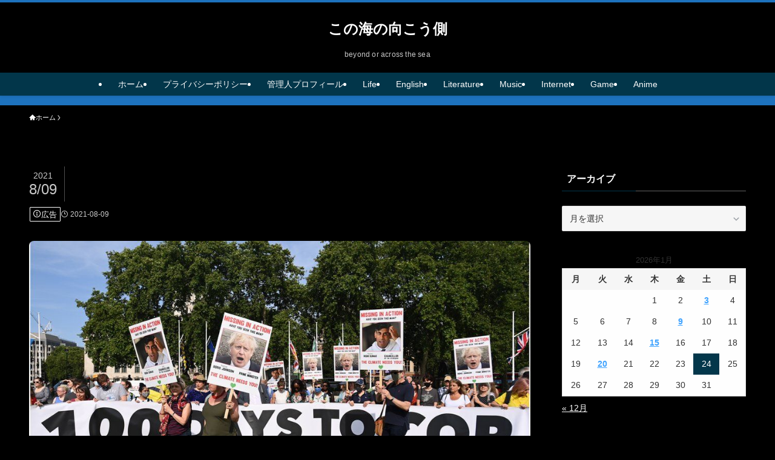

--- FILE ---
content_type: text/html; charset=UTF-8
request_url: https://sekaiend.work/%E6%B0%97%E5%80%99%E5%A4%89%E5%8B%95%E3%80%82ipcc%E5%A0%B1%E5%91%8A%E6%9B%B8%E3%81%AF%E3%80%8C%E4%BA%BA%E9%A1%9E%E3%81%AB%E3%81%A8%E3%81%A3%E3%81%A6%E3%81%AE%E3%82%B3%E3%83%BC%E3%83%89%E3%83%AC/_119826148_hi068747035/
body_size: 22752
content:
<!DOCTYPE html>
<html dir="ltr" lang="ja" prefix="og: https://ogp.me/ns#" data-loaded="false" data-scrolled="false" data-spmenu="closed">
<head>
<meta charset="utf-8">
<meta name="format-detection" content="telephone=no">
<meta http-equiv="X-UA-Compatible" content="IE=edge">
<meta name="viewport" content="width=device-width, viewport-fit=cover">
<title>| この海の向こう側</title>

		<!-- All in One SEO 4.9.3 - aioseo.com -->
	<meta name="robots" content="max-snippet:-1, max-image-preview:large, max-video-preview:-1" />
	<meta name="author" content="shinbamboo"/>
	<link rel="canonical" href="https://sekaiend.work/%e6%b0%97%e5%80%99%e5%a4%89%e5%8b%95%e3%80%82ipcc%e5%a0%b1%e5%91%8a%e6%9b%b8%e3%81%af%e3%80%8c%e4%ba%ba%e9%a1%9e%e3%81%ab%e3%81%a8%e3%81%a3%e3%81%a6%e3%81%ae%e3%82%b3%e3%83%bc%e3%83%89%e3%83%ac/_119826148_hi068747035/" />
	<meta name="generator" content="All in One SEO (AIOSEO) 4.9.3" />
		<meta property="og:locale" content="ja_JP" />
		<meta property="og:site_name" content="この海の向こう側 | beyond or across the sea" />
		<meta property="og:type" content="article" />
		<meta property="og:title" content="| この海の向こう側" />
		<meta property="og:url" content="https://sekaiend.work/%e6%b0%97%e5%80%99%e5%a4%89%e5%8b%95%e3%80%82ipcc%e5%a0%b1%e5%91%8a%e6%9b%b8%e3%81%af%e3%80%8c%e4%ba%ba%e9%a1%9e%e3%81%ab%e3%81%a8%e3%81%a3%e3%81%a6%e3%81%ae%e3%82%b3%e3%83%bc%e3%83%89%e3%83%ac/_119826148_hi068747035/" />
		<meta property="article:published_time" content="2021-08-09T09:00:27+00:00" />
		<meta property="article:modified_time" content="2021-08-09T09:01:26+00:00" />
		<meta property="article:publisher" content="https://www.facebook.com/stakenoshita" />
		<meta name="twitter:card" content="summary" />
		<meta name="twitter:site" content="@taken1014" />
		<meta name="twitter:title" content="| この海の向こう側" />
		<meta name="twitter:creator" content="@taken1014" />
		<script type="application/ld+json" class="aioseo-schema">
			{"@context":"https:\/\/schema.org","@graph":[{"@type":"BreadcrumbList","@id":"https:\/\/sekaiend.work\/%e6%b0%97%e5%80%99%e5%a4%89%e5%8b%95%e3%80%82ipcc%e5%a0%b1%e5%91%8a%e6%9b%b8%e3%81%af%e3%80%8c%e4%ba%ba%e9%a1%9e%e3%81%ab%e3%81%a8%e3%81%a3%e3%81%a6%e3%81%ae%e3%82%b3%e3%83%bc%e3%83%89%e3%83%ac\/_119826148_hi068747035\/#breadcrumblist","itemListElement":[{"@type":"ListItem","@id":"https:\/\/sekaiend.work#listItem","position":1,"name":"\u30db\u30fc\u30e0","item":"https:\/\/sekaiend.work"},{"@type":"ListItem","@id":"https:\/\/sekaiend.work\/%e6%b0%97%e5%80%99%e5%a4%89%e5%8b%95%e3%80%82ipcc%e5%a0%b1%e5%91%8a%e6%9b%b8%e3%81%af%e3%80%8c%e4%ba%ba%e9%a1%9e%e3%81%ab%e3%81%a8%e3%81%a3%e3%81%a6%e3%81%ae%e3%82%b3%e3%83%bc%e3%83%89%e3%83%ac\/_119826148_hi068747035\/#listItem","position":2,"previousItem":{"@type":"ListItem","@id":"https:\/\/sekaiend.work#listItem","name":"\u30db\u30fc\u30e0"}}]},{"@type":"ItemPage","@id":"https:\/\/sekaiend.work\/%e6%b0%97%e5%80%99%e5%a4%89%e5%8b%95%e3%80%82ipcc%e5%a0%b1%e5%91%8a%e6%9b%b8%e3%81%af%e3%80%8c%e4%ba%ba%e9%a1%9e%e3%81%ab%e3%81%a8%e3%81%a3%e3%81%a6%e3%81%ae%e3%82%b3%e3%83%bc%e3%83%89%e3%83%ac\/_119826148_hi068747035\/#itempage","url":"https:\/\/sekaiend.work\/%e6%b0%97%e5%80%99%e5%a4%89%e5%8b%95%e3%80%82ipcc%e5%a0%b1%e5%91%8a%e6%9b%b8%e3%81%af%e3%80%8c%e4%ba%ba%e9%a1%9e%e3%81%ab%e3%81%a8%e3%81%a3%e3%81%a6%e3%81%ae%e3%82%b3%e3%83%bc%e3%83%89%e3%83%ac\/_119826148_hi068747035\/","name":"| \u3053\u306e\u6d77\u306e\u5411\u3053\u3046\u5074","inLanguage":"ja","isPartOf":{"@id":"https:\/\/sekaiend.work\/#website"},"breadcrumb":{"@id":"https:\/\/sekaiend.work\/%e6%b0%97%e5%80%99%e5%a4%89%e5%8b%95%e3%80%82ipcc%e5%a0%b1%e5%91%8a%e6%9b%b8%e3%81%af%e3%80%8c%e4%ba%ba%e9%a1%9e%e3%81%ab%e3%81%a8%e3%81%a3%e3%81%a6%e3%81%ae%e3%82%b3%e3%83%bc%e3%83%89%e3%83%ac\/_119826148_hi068747035\/#breadcrumblist"},"author":{"@id":"https:\/\/sekaiend.work\/author\/taken1358\/#author"},"creator":{"@id":"https:\/\/sekaiend.work\/author\/taken1358\/#author"},"datePublished":"2021-08-09T18:00:27+09:00","dateModified":"2021-08-09T18:01:26+09:00"},{"@type":"Person","@id":"https:\/\/sekaiend.work\/#person","name":"shinbamboo","image":{"@type":"ImageObject","@id":"https:\/\/sekaiend.work\/%e6%b0%97%e5%80%99%e5%a4%89%e5%8b%95%e3%80%82ipcc%e5%a0%b1%e5%91%8a%e6%9b%b8%e3%81%af%e3%80%8c%e4%ba%ba%e9%a1%9e%e3%81%ab%e3%81%a8%e3%81%a3%e3%81%a6%e3%81%ae%e3%82%b3%e3%83%bc%e3%83%89%e3%83%ac\/_119826148_hi068747035\/#personImage","url":"https:\/\/secure.gravatar.com\/avatar\/abfb73cbf8ed239843dc5a1182430cbe9c04906344f9076d8ca8932b907f6444?s=96&d=wavatar&r=g","width":96,"height":96,"caption":"shinbamboo"}},{"@type":"Person","@id":"https:\/\/sekaiend.work\/author\/taken1358\/#author","url":"https:\/\/sekaiend.work\/author\/taken1358\/","name":"shinbamboo","image":{"@type":"ImageObject","@id":"https:\/\/sekaiend.work\/%e6%b0%97%e5%80%99%e5%a4%89%e5%8b%95%e3%80%82ipcc%e5%a0%b1%e5%91%8a%e6%9b%b8%e3%81%af%e3%80%8c%e4%ba%ba%e9%a1%9e%e3%81%ab%e3%81%a8%e3%81%a3%e3%81%a6%e3%81%ae%e3%82%b3%e3%83%bc%e3%83%89%e3%83%ac\/_119826148_hi068747035\/#authorImage","url":"https:\/\/secure.gravatar.com\/avatar\/abfb73cbf8ed239843dc5a1182430cbe9c04906344f9076d8ca8932b907f6444?s=96&d=wavatar&r=g","width":96,"height":96,"caption":"shinbamboo"}},{"@type":"WebSite","@id":"https:\/\/sekaiend.work\/#website","url":"https:\/\/sekaiend.work\/","name":"\u3053\u306e\u6d77\u306e\u5411\u3053\u3046\u5074","description":"beyond or across the sea","inLanguage":"ja","publisher":{"@id":"https:\/\/sekaiend.work\/#person"}}]}
		</script>
		<!-- All in One SEO -->

<link rel='dns-prefetch' href='//webfonts.xserver.jp' />
<link rel='dns-prefetch' href='//www.googletagmanager.com' />
<link rel='dns-prefetch' href='//pagead2.googlesyndication.com' />
<link rel="alternate" type="application/rss+xml" title="この海の向こう側 &raquo; フィード" href="https://sekaiend.work/feed/" />
<link rel="alternate" type="application/rss+xml" title="この海の向こう側 &raquo; コメントフィード" href="https://sekaiend.work/comments/feed/" />
<link rel="alternate" type="application/rss+xml" title="この海の向こう側 &raquo;  のコメントのフィード" href="https://sekaiend.work/%e6%b0%97%e5%80%99%e5%a4%89%e5%8b%95%e3%80%82ipcc%e5%a0%b1%e5%91%8a%e6%9b%b8%e3%81%af%e3%80%8c%e4%ba%ba%e9%a1%9e%e3%81%ab%e3%81%a8%e3%81%a3%e3%81%a6%e3%81%ae%e3%82%b3%e3%83%bc%e3%83%89%e3%83%ac/_119826148_hi068747035/feed/" />
<style id='wp-img-auto-sizes-contain-inline-css' type='text/css'>
img:is([sizes=auto i],[sizes^="auto," i]){contain-intrinsic-size:3000px 1500px}
/*# sourceURL=wp-img-auto-sizes-contain-inline-css */
</style>
<style id='wp-block-library-inline-css' type='text/css'>
:root{--wp-block-synced-color:#7a00df;--wp-block-synced-color--rgb:122,0,223;--wp-bound-block-color:var(--wp-block-synced-color);--wp-editor-canvas-background:#ddd;--wp-admin-theme-color:#007cba;--wp-admin-theme-color--rgb:0,124,186;--wp-admin-theme-color-darker-10:#006ba1;--wp-admin-theme-color-darker-10--rgb:0,107,160.5;--wp-admin-theme-color-darker-20:#005a87;--wp-admin-theme-color-darker-20--rgb:0,90,135;--wp-admin-border-width-focus:2px}@media (min-resolution:192dpi){:root{--wp-admin-border-width-focus:1.5px}}.wp-element-button{cursor:pointer}:root .has-very-light-gray-background-color{background-color:#eee}:root .has-very-dark-gray-background-color{background-color:#313131}:root .has-very-light-gray-color{color:#eee}:root .has-very-dark-gray-color{color:#313131}:root .has-vivid-green-cyan-to-vivid-cyan-blue-gradient-background{background:linear-gradient(135deg,#00d084,#0693e3)}:root .has-purple-crush-gradient-background{background:linear-gradient(135deg,#34e2e4,#4721fb 50%,#ab1dfe)}:root .has-hazy-dawn-gradient-background{background:linear-gradient(135deg,#faaca8,#dad0ec)}:root .has-subdued-olive-gradient-background{background:linear-gradient(135deg,#fafae1,#67a671)}:root .has-atomic-cream-gradient-background{background:linear-gradient(135deg,#fdd79a,#004a59)}:root .has-nightshade-gradient-background{background:linear-gradient(135deg,#330968,#31cdcf)}:root .has-midnight-gradient-background{background:linear-gradient(135deg,#020381,#2874fc)}:root{--wp--preset--font-size--normal:16px;--wp--preset--font-size--huge:42px}.has-regular-font-size{font-size:1em}.has-larger-font-size{font-size:2.625em}.has-normal-font-size{font-size:var(--wp--preset--font-size--normal)}.has-huge-font-size{font-size:var(--wp--preset--font-size--huge)}.has-text-align-center{text-align:center}.has-text-align-left{text-align:left}.has-text-align-right{text-align:right}.has-fit-text{white-space:nowrap!important}#end-resizable-editor-section{display:none}.aligncenter{clear:both}.items-justified-left{justify-content:flex-start}.items-justified-center{justify-content:center}.items-justified-right{justify-content:flex-end}.items-justified-space-between{justify-content:space-between}.screen-reader-text{border:0;clip-path:inset(50%);height:1px;margin:-1px;overflow:hidden;padding:0;position:absolute;width:1px;word-wrap:normal!important}.screen-reader-text:focus{background-color:#ddd;clip-path:none;color:#444;display:block;font-size:1em;height:auto;left:5px;line-height:normal;padding:15px 23px 14px;text-decoration:none;top:5px;width:auto;z-index:100000}html :where(.has-border-color){border-style:solid}html :where([style*=border-top-color]){border-top-style:solid}html :where([style*=border-right-color]){border-right-style:solid}html :where([style*=border-bottom-color]){border-bottom-style:solid}html :where([style*=border-left-color]){border-left-style:solid}html :where([style*=border-width]){border-style:solid}html :where([style*=border-top-width]){border-top-style:solid}html :where([style*=border-right-width]){border-right-style:solid}html :where([style*=border-bottom-width]){border-bottom-style:solid}html :where([style*=border-left-width]){border-left-style:solid}html :where(img[class*=wp-image-]){height:auto;max-width:100%}:where(figure){margin:0 0 1em}html :where(.is-position-sticky){--wp-admin--admin-bar--position-offset:var(--wp-admin--admin-bar--height,0px)}@media screen and (max-width:600px){html :where(.is-position-sticky){--wp-admin--admin-bar--position-offset:0px}}

/*# sourceURL=wp-block-library-inline-css */
</style><style id='global-styles-inline-css' type='text/css'>
:root{--wp--preset--aspect-ratio--square: 1;--wp--preset--aspect-ratio--4-3: 4/3;--wp--preset--aspect-ratio--3-4: 3/4;--wp--preset--aspect-ratio--3-2: 3/2;--wp--preset--aspect-ratio--2-3: 2/3;--wp--preset--aspect-ratio--16-9: 16/9;--wp--preset--aspect-ratio--9-16: 9/16;--wp--preset--color--black: #000;--wp--preset--color--cyan-bluish-gray: #abb8c3;--wp--preset--color--white: #fff;--wp--preset--color--pale-pink: #f78da7;--wp--preset--color--vivid-red: #cf2e2e;--wp--preset--color--luminous-vivid-orange: #ff6900;--wp--preset--color--luminous-vivid-amber: #fcb900;--wp--preset--color--light-green-cyan: #7bdcb5;--wp--preset--color--vivid-green-cyan: #00d084;--wp--preset--color--pale-cyan-blue: #8ed1fc;--wp--preset--color--vivid-cyan-blue: #0693e3;--wp--preset--color--vivid-purple: #9b51e0;--wp--preset--color--swl-main: var(--color_main);--wp--preset--color--swl-main-thin: var(--color_main_thin);--wp--preset--color--swl-gray: var(--color_gray);--wp--preset--color--swl-deep-01: var(--color_deep01);--wp--preset--color--swl-deep-02: var(--color_deep02);--wp--preset--color--swl-deep-03: var(--color_deep03);--wp--preset--color--swl-deep-04: var(--color_deep04);--wp--preset--color--swl-pale-01: var(--color_pale01);--wp--preset--color--swl-pale-02: var(--color_pale02);--wp--preset--color--swl-pale-03: var(--color_pale03);--wp--preset--color--swl-pale-04: var(--color_pale04);--wp--preset--gradient--vivid-cyan-blue-to-vivid-purple: linear-gradient(135deg,rgb(6,147,227) 0%,rgb(155,81,224) 100%);--wp--preset--gradient--light-green-cyan-to-vivid-green-cyan: linear-gradient(135deg,rgb(122,220,180) 0%,rgb(0,208,130) 100%);--wp--preset--gradient--luminous-vivid-amber-to-luminous-vivid-orange: linear-gradient(135deg,rgb(252,185,0) 0%,rgb(255,105,0) 100%);--wp--preset--gradient--luminous-vivid-orange-to-vivid-red: linear-gradient(135deg,rgb(255,105,0) 0%,rgb(207,46,46) 100%);--wp--preset--gradient--very-light-gray-to-cyan-bluish-gray: linear-gradient(135deg,rgb(238,238,238) 0%,rgb(169,184,195) 100%);--wp--preset--gradient--cool-to-warm-spectrum: linear-gradient(135deg,rgb(74,234,220) 0%,rgb(151,120,209) 20%,rgb(207,42,186) 40%,rgb(238,44,130) 60%,rgb(251,105,98) 80%,rgb(254,248,76) 100%);--wp--preset--gradient--blush-light-purple: linear-gradient(135deg,rgb(255,206,236) 0%,rgb(152,150,240) 100%);--wp--preset--gradient--blush-bordeaux: linear-gradient(135deg,rgb(254,205,165) 0%,rgb(254,45,45) 50%,rgb(107,0,62) 100%);--wp--preset--gradient--luminous-dusk: linear-gradient(135deg,rgb(255,203,112) 0%,rgb(199,81,192) 50%,rgb(65,88,208) 100%);--wp--preset--gradient--pale-ocean: linear-gradient(135deg,rgb(255,245,203) 0%,rgb(182,227,212) 50%,rgb(51,167,181) 100%);--wp--preset--gradient--electric-grass: linear-gradient(135deg,rgb(202,248,128) 0%,rgb(113,206,126) 100%);--wp--preset--gradient--midnight: linear-gradient(135deg,rgb(2,3,129) 0%,rgb(40,116,252) 100%);--wp--preset--font-size--small: 0.9em;--wp--preset--font-size--medium: 1.1em;--wp--preset--font-size--large: 1.25em;--wp--preset--font-size--x-large: 42px;--wp--preset--font-size--xs: 0.75em;--wp--preset--font-size--huge: 1.6em;--wp--preset--spacing--20: 0.44rem;--wp--preset--spacing--30: 0.67rem;--wp--preset--spacing--40: 1rem;--wp--preset--spacing--50: 1.5rem;--wp--preset--spacing--60: 2.25rem;--wp--preset--spacing--70: 3.38rem;--wp--preset--spacing--80: 5.06rem;--wp--preset--shadow--natural: 6px 6px 9px rgba(0, 0, 0, 0.2);--wp--preset--shadow--deep: 12px 12px 50px rgba(0, 0, 0, 0.4);--wp--preset--shadow--sharp: 6px 6px 0px rgba(0, 0, 0, 0.2);--wp--preset--shadow--outlined: 6px 6px 0px -3px rgb(255, 255, 255), 6px 6px rgb(0, 0, 0);--wp--preset--shadow--crisp: 6px 6px 0px rgb(0, 0, 0);}:where(.is-layout-flex){gap: 0.5em;}:where(.is-layout-grid){gap: 0.5em;}body .is-layout-flex{display: flex;}.is-layout-flex{flex-wrap: wrap;align-items: center;}.is-layout-flex > :is(*, div){margin: 0;}body .is-layout-grid{display: grid;}.is-layout-grid > :is(*, div){margin: 0;}:where(.wp-block-columns.is-layout-flex){gap: 2em;}:where(.wp-block-columns.is-layout-grid){gap: 2em;}:where(.wp-block-post-template.is-layout-flex){gap: 1.25em;}:where(.wp-block-post-template.is-layout-grid){gap: 1.25em;}.has-black-color{color: var(--wp--preset--color--black) !important;}.has-cyan-bluish-gray-color{color: var(--wp--preset--color--cyan-bluish-gray) !important;}.has-white-color{color: var(--wp--preset--color--white) !important;}.has-pale-pink-color{color: var(--wp--preset--color--pale-pink) !important;}.has-vivid-red-color{color: var(--wp--preset--color--vivid-red) !important;}.has-luminous-vivid-orange-color{color: var(--wp--preset--color--luminous-vivid-orange) !important;}.has-luminous-vivid-amber-color{color: var(--wp--preset--color--luminous-vivid-amber) !important;}.has-light-green-cyan-color{color: var(--wp--preset--color--light-green-cyan) !important;}.has-vivid-green-cyan-color{color: var(--wp--preset--color--vivid-green-cyan) !important;}.has-pale-cyan-blue-color{color: var(--wp--preset--color--pale-cyan-blue) !important;}.has-vivid-cyan-blue-color{color: var(--wp--preset--color--vivid-cyan-blue) !important;}.has-vivid-purple-color{color: var(--wp--preset--color--vivid-purple) !important;}.has-black-background-color{background-color: var(--wp--preset--color--black) !important;}.has-cyan-bluish-gray-background-color{background-color: var(--wp--preset--color--cyan-bluish-gray) !important;}.has-white-background-color{background-color: var(--wp--preset--color--white) !important;}.has-pale-pink-background-color{background-color: var(--wp--preset--color--pale-pink) !important;}.has-vivid-red-background-color{background-color: var(--wp--preset--color--vivid-red) !important;}.has-luminous-vivid-orange-background-color{background-color: var(--wp--preset--color--luminous-vivid-orange) !important;}.has-luminous-vivid-amber-background-color{background-color: var(--wp--preset--color--luminous-vivid-amber) !important;}.has-light-green-cyan-background-color{background-color: var(--wp--preset--color--light-green-cyan) !important;}.has-vivid-green-cyan-background-color{background-color: var(--wp--preset--color--vivid-green-cyan) !important;}.has-pale-cyan-blue-background-color{background-color: var(--wp--preset--color--pale-cyan-blue) !important;}.has-vivid-cyan-blue-background-color{background-color: var(--wp--preset--color--vivid-cyan-blue) !important;}.has-vivid-purple-background-color{background-color: var(--wp--preset--color--vivid-purple) !important;}.has-black-border-color{border-color: var(--wp--preset--color--black) !important;}.has-cyan-bluish-gray-border-color{border-color: var(--wp--preset--color--cyan-bluish-gray) !important;}.has-white-border-color{border-color: var(--wp--preset--color--white) !important;}.has-pale-pink-border-color{border-color: var(--wp--preset--color--pale-pink) !important;}.has-vivid-red-border-color{border-color: var(--wp--preset--color--vivid-red) !important;}.has-luminous-vivid-orange-border-color{border-color: var(--wp--preset--color--luminous-vivid-orange) !important;}.has-luminous-vivid-amber-border-color{border-color: var(--wp--preset--color--luminous-vivid-amber) !important;}.has-light-green-cyan-border-color{border-color: var(--wp--preset--color--light-green-cyan) !important;}.has-vivid-green-cyan-border-color{border-color: var(--wp--preset--color--vivid-green-cyan) !important;}.has-pale-cyan-blue-border-color{border-color: var(--wp--preset--color--pale-cyan-blue) !important;}.has-vivid-cyan-blue-border-color{border-color: var(--wp--preset--color--vivid-cyan-blue) !important;}.has-vivid-purple-border-color{border-color: var(--wp--preset--color--vivid-purple) !important;}.has-vivid-cyan-blue-to-vivid-purple-gradient-background{background: var(--wp--preset--gradient--vivid-cyan-blue-to-vivid-purple) !important;}.has-light-green-cyan-to-vivid-green-cyan-gradient-background{background: var(--wp--preset--gradient--light-green-cyan-to-vivid-green-cyan) !important;}.has-luminous-vivid-amber-to-luminous-vivid-orange-gradient-background{background: var(--wp--preset--gradient--luminous-vivid-amber-to-luminous-vivid-orange) !important;}.has-luminous-vivid-orange-to-vivid-red-gradient-background{background: var(--wp--preset--gradient--luminous-vivid-orange-to-vivid-red) !important;}.has-very-light-gray-to-cyan-bluish-gray-gradient-background{background: var(--wp--preset--gradient--very-light-gray-to-cyan-bluish-gray) !important;}.has-cool-to-warm-spectrum-gradient-background{background: var(--wp--preset--gradient--cool-to-warm-spectrum) !important;}.has-blush-light-purple-gradient-background{background: var(--wp--preset--gradient--blush-light-purple) !important;}.has-blush-bordeaux-gradient-background{background: var(--wp--preset--gradient--blush-bordeaux) !important;}.has-luminous-dusk-gradient-background{background: var(--wp--preset--gradient--luminous-dusk) !important;}.has-pale-ocean-gradient-background{background: var(--wp--preset--gradient--pale-ocean) !important;}.has-electric-grass-gradient-background{background: var(--wp--preset--gradient--electric-grass) !important;}.has-midnight-gradient-background{background: var(--wp--preset--gradient--midnight) !important;}.has-small-font-size{font-size: var(--wp--preset--font-size--small) !important;}.has-medium-font-size{font-size: var(--wp--preset--font-size--medium) !important;}.has-large-font-size{font-size: var(--wp--preset--font-size--large) !important;}.has-x-large-font-size{font-size: var(--wp--preset--font-size--x-large) !important;}
/*# sourceURL=global-styles-inline-css */
</style>

<link rel='stylesheet' id='swell-icons-css' href='https://sekaiend.work/wp-content/themes/swell/build/css/swell-icons.css?ver=2.16.0' type='text/css' media='all' />
<link rel='stylesheet' id='main_style-css' href='https://sekaiend.work/wp-content/themes/swell/build/css/main.css?ver=2.16.0' type='text/css' media='all' />
<link rel='stylesheet' id='swell_blocks-css' href='https://sekaiend.work/wp-content/themes/swell/build/css/blocks.css?ver=2.16.0' type='text/css' media='all' />
<style id='swell_custom-inline-css' type='text/css'>
:root{--swl-fz--content:4vw;--swl-font_family:"游ゴシック体", "Yu Gothic", YuGothic, "Hiragino Kaku Gothic ProN", "Hiragino Sans", Meiryo, sans-serif;--swl-font_weight:500;--color_main:#04384c;--color_text:#ffffff;--color_link:#3fa3ff;--color_htag:#000000;--color_bg:#000000;--color_gradient1:#d8ffff;--color_gradient2:#87e7ff;--color_main_thin:rgba(5, 70, 95, 0.05 );--color_main_dark:rgba(3, 42, 57, 1 );--color_list_check:#04384c;--color_list_num:#04384c;--color_list_good:#86dd7b;--color_list_triangle:#f4e03a;--color_list_bad:#f36060;--color_faq_q:#d55656;--color_faq_a:#6599b7;--color_icon_good:#3cd250;--color_icon_good_bg:#ecffe9;--color_icon_bad:#4b73eb;--color_icon_bad_bg:#eafaff;--color_icon_info:#f578b4;--color_icon_info_bg:#fff0fa;--color_icon_announce:#ffa537;--color_icon_announce_bg:#fff5f0;--color_icon_pen:#7a7a7a;--color_icon_pen_bg:#f7f7f7;--color_icon_book:#787364;--color_icon_book_bg:#f8f6ef;--color_icon_point:#ffa639;--color_icon_check:#86d67c;--color_icon_batsu:#f36060;--color_icon_hatena:#5295cc;--color_icon_caution:#f7da38;--color_icon_memo:#84878a;--color_deep01:#e44141;--color_deep02:#3d79d5;--color_deep03:#63a84d;--color_deep04:#f09f4d;--color_pale01:#fff2f0;--color_pale02:#f3f8fd;--color_pale03:#f1f9ee;--color_pale04:#fdf9ee;--color_mark_blue:#b7e3ff;--color_mark_green:#bdf9c3;--color_mark_yellow:#fcf69f;--color_mark_orange:#ffddbc;--border01:solid 1px var(--color_main);--border02:double 4px var(--color_main);--border03:dashed 2px var(--color_border);--border04:solid 4px var(--color_gray);--card_posts_thumb_ratio:61.805%;--list_posts_thumb_ratio:61.805%;--big_posts_thumb_ratio:61.805%;--thumb_posts_thumb_ratio:61.805%;--blogcard_thumb_ratio:56.25%;--color_header_bg:#000000;--color_header_text:#ffffff;--color_footer_bg:#000000;--color_footer_text:#ffffff;--container_size:1200px;--article_size:900px;--logo_size_sp:48px;--logo_size_pc:40px;--logo_size_pcfix:32px;--color_gnav_bg:var(--color_main);}.swl-cell-bg[data-icon="doubleCircle"]{--cell-icon-color:#ffc977}.swl-cell-bg[data-icon="circle"]{--cell-icon-color:#94e29c}.swl-cell-bg[data-icon="triangle"]{--cell-icon-color:#eeda2f}.swl-cell-bg[data-icon="close"]{--cell-icon-color:#ec9191}.swl-cell-bg[data-icon="hatena"]{--cell-icon-color:#93c9da}.swl-cell-bg[data-icon="check"]{--cell-icon-color:#94e29c}.swl-cell-bg[data-icon="line"]{--cell-icon-color:#9b9b9b}.cap_box[data-colset="col1"]{--capbox-color:#f59b5f;--capbox-color--bg:#fff8eb}.cap_box[data-colset="col2"]{--capbox-color:#5fb9f5;--capbox-color--bg:#edf5ff}.cap_box[data-colset="col3"]{--capbox-color:#2fcd90;--capbox-color--bg:#eafaf2}.red_{--the-btn-color:#f74a4a;--the-btn-color2:#ffbc49;--the-solid-shadow: rgba(185, 56, 56, 1 )}.blue_{--the-btn-color:#338df4;--the-btn-color2:#35eaff;--the-solid-shadow: rgba(38, 106, 183, 1 )}.green_{--the-btn-color:#62d847;--the-btn-color2:#7bf7bd;--the-solid-shadow: rgba(74, 162, 53, 1 )}.is-style-btn_normal{--the-btn-radius:80px}.is-style-btn_solid{--the-btn-radius:80px}.is-style-btn_shiny{--the-btn-radius:80px}.is-style-btn_line{--the-btn-radius:80px}.post_content blockquote{padding:1.5em 2em 1.5em 3em}.post_content blockquote::before{content:"";display:block;width:5px;height:calc(100% - 3em);top:1.5em;left:1.5em;border-left:solid 1px rgba(180,180,180,.75);border-right:solid 1px rgba(180,180,180,.75);}.mark_blue{background:-webkit-linear-gradient(transparent 64%,var(--color_mark_blue) 0%);background:linear-gradient(transparent 64%,var(--color_mark_blue) 0%)}.mark_green{background:-webkit-linear-gradient(transparent 64%,var(--color_mark_green) 0%);background:linear-gradient(transparent 64%,var(--color_mark_green) 0%)}.mark_yellow{background:-webkit-linear-gradient(transparent 64%,var(--color_mark_yellow) 0%);background:linear-gradient(transparent 64%,var(--color_mark_yellow) 0%)}.mark_orange{background:-webkit-linear-gradient(transparent 64%,var(--color_mark_orange) 0%);background:linear-gradient(transparent 64%,var(--color_mark_orange) 0%)}[class*="is-style-icon_"]{color:#333;border-width:0}[class*="is-style-big_icon_"]{border-width:2px;border-style:solid}[data-col="gray"] .c-balloon__text{background:#f7f7f7;border-color:#ccc}[data-col="gray"] .c-balloon__before{border-right-color:#f7f7f7}[data-col="green"] .c-balloon__text{background:#d1f8c2;border-color:#9ddd93}[data-col="green"] .c-balloon__before{border-right-color:#d1f8c2}[data-col="blue"] .c-balloon__text{background:#e2f6ff;border-color:#93d2f0}[data-col="blue"] .c-balloon__before{border-right-color:#e2f6ff}[data-col="red"] .c-balloon__text{background:#ffebeb;border-color:#f48789}[data-col="red"] .c-balloon__before{border-right-color:#ffebeb}[data-col="yellow"] .c-balloon__text{background:#f9f7d2;border-color:#fbe593}[data-col="yellow"] .c-balloon__before{border-right-color:#f9f7d2}.-type-list2 .p-postList__body::after,.-type-big .p-postList__body::after{content: "READ MORE »";}.c-postThumb__cat{background-color:#04384c;color:#fff;background-image: repeating-linear-gradient(-45deg,rgba(255,255,255,.1),rgba(255,255,255,.1) 6px,transparent 6px,transparent 12px)}.post_content h2:where(:not([class^="swell-block-"]):not(.faq_q):not(.p-postList__title)){background:var(--color_htag);padding:.75em 1em;color:#fff}.post_content h2:where(:not([class^="swell-block-"]):not(.faq_q):not(.p-postList__title))::before{position:absolute;display:block;pointer-events:none;content:"";top:-4px;left:0;width:100%;height:calc(100% + 4px);box-sizing:content-box;border-top:solid 2px var(--color_htag);border-bottom:solid 2px var(--color_htag)}.post_content h3:where(:not([class^="swell-block-"]):not(.faq_q):not(.p-postList__title)){padding:0 .5em .5em}.post_content h3:where(:not([class^="swell-block-"]):not(.faq_q):not(.p-postList__title))::before{content:"";width:100%;height:2px;background: repeating-linear-gradient(90deg, var(--color_htag) 0%, var(--color_htag) 29.3%, rgba(150,150,150,.2) 29.3%, rgba(150,150,150,.2) 100%)}.post_content h4:where(:not([class^="swell-block-"]):not(.faq_q):not(.p-postList__title)){padding:0 0 0 16px;border-left:solid 2px var(--color_htag)}.post_content p > strong{padding: 0 4px 3px;border-bottom: 1px dashed #bbb}.l-footer__widgetArea{background:#000000}.l-footer__widgetArea{color:#ffffff}.l-header{box-shadow: 0 1px 4px rgba(0,0,0,.12)}.l-header__menuBtn{order:1}.l-header__customBtn{order:3}.l-header__menuBtn{color:#fff;background-color:#000000}.l-header__customBtn{color:#fff;background-color:#000000}.c-gnav a::after{background:var(--color_header_text);width:100%;height:2px;transform:scaleX(0)}.p-spHeadMenu .menu-item.-current{border-bottom-color:var(--color_header_text)}.c-gnav > li:hover > a::after,.c-gnav > .-current > a::after{transform: scaleX(1)}.c-gnav .sub-menu{color:#fff;background:var(--color_main)}.l-fixHeader::before{opacity:1}.c-infoBar{color:#fff;background-color:#1e73be}.c-infoBar__text{font-size:3.4vw}.c-infoBar__btn{background-color:var(--color_main) !important}#pagetop{border-radius:50%}.c-widget__title.-spmenu{padding:.5em .75em;border-radius:var(--swl-radius--2, 0px);background:var(--color_main);color:#fff;}.c-widget__title.-footer{padding:.5em}.c-widget__title.-footer::before{content:"";bottom:0;left:0;width:40%;z-index:1;background:var(--color_main)}.c-widget__title.-footer::after{content:"";bottom:0;left:0;width:100%;background:var(--color_border)}.c-secTitle{border-left:solid 2px var(--color_main);padding:0em .75em}.p-spMenu{color:#ffffff}.p-spMenu__inner::before{background:#000000;opacity:1}.p-spMenu__overlay{background:#000;opacity:0.6}[class*="page-numbers"]{color:#fff;background-color:#dedede}.l-topTitleArea.c-filterLayer::before{background-color:#000;opacity:0.2;content:""}@media screen and (min-width: 960px){:root{}.l-header{border-top: solid 4px #1e73be}}@media screen and (max-width: 959px){:root{}.l-header__logo{order:2;text-align:center}}@media screen and (min-width: 600px){:root{--swl-fz--content:16px;}.c-infoBar__text{font-size:14px}}@media screen and (max-width: 599px){:root{}}@media (min-width: 1108px) {.alignwide{left:-100px;width:calc(100% + 200px);}}@media (max-width: 1108px) {.-sidebar-off .swell-block-fullWide__inner.l-container .alignwide{left:0px;width:100%;}}.l-fixHeader .l-fixHeader__gnav{order:0}[data-scrolled=true] .l-fixHeader[data-ready]{opacity:1;-webkit-transform:translateY(0)!important;transform:translateY(0)!important;visibility:visible}.-body-solid .l-fixHeader{box-shadow:0 2px 4px var(--swl-color_shadow)}.l-fixHeader__inner{align-items:stretch;color:var(--color_header_text);display:flex;padding-bottom:0;padding-top:0;position:relative;z-index:1}.l-fixHeader__logo{align-items:center;display:flex;line-height:1;margin-right:24px;order:0;padding:16px 0}.c-infoBar{overflow:hidden;position:relative;width:100%}.c-infoBar.-bg-stripe:before{background-image:repeating-linear-gradient(-45deg,#fff 0 6px,transparent 6px 12px);content:"";display:block;opacity:.1}.c-infoBar__link{text-decoration:none;z-index:0}.c-infoBar__link,.c-infoBar__text{color:inherit;display:block;position:relative}.c-infoBar__text{font-weight:700;padding:8px 0;z-index:1}.c-infoBar__text.-flow-on{-webkit-animation:flowing_text 12s linear infinite;animation:flowing_text 12s linear infinite;-webkit-animation-duration:12s;animation-duration:12s;text-align:left;-webkit-transform:translateX(100%);transform:translateX(100%);white-space:nowrap}.c-infoBar__text.-flow-off{align-items:center;display:flex;flex-wrap:wrap;justify-content:center;text-align:center}.c-infoBar__btn{border-radius:40px;box-shadow:0 2px 4px var(--swl-color_shadow);color:#fff;display:block;font-size:.95em;line-height:2;margin-left:1em;min-width:1em;padding:0 1em;text-decoration:none;width:auto}@media (min-width:960px){.c-infoBar__text.-flow-on{-webkit-animation-duration:20s;animation-duration:20s}}@media (min-width:1200px){.c-infoBar__text.-flow-on{-webkit-animation-duration:24s;animation-duration:24s}}@media (min-width:1600px){.c-infoBar__text.-flow-on{-webkit-animation-duration:30s;animation-duration:30s}}.is-style-btn_normal a,.is-style-btn_shiny a{box-shadow:var(--swl-btn_shadow)}.c-shareBtns__btn,.is-style-balloon>.c-tabList .c-tabList__button,.p-snsCta,[class*=page-numbers]{box-shadow:var(--swl-box_shadow)}.p-articleThumb__img,.p-articleThumb__youtube{box-shadow:var(--swl-img_shadow)}.p-pickupBanners__item .c-bannerLink,.p-postList__thumb{box-shadow:0 2px 8px rgba(0,0,0,.1),0 4px 4px -4px rgba(0,0,0,.1)}.p-postList.-w-ranking li:before{background-image:repeating-linear-gradient(-45deg,hsla(0,0%,100%,.1),hsla(0,0%,100%,.1) 6px,transparent 0,transparent 12px);box-shadow:1px 1px 4px rgba(0,0,0,.2)}:root{--swl-radius--2:2px;--swl-radius--4:4px;--swl-radius--8:8px}.c-categoryList__link,.c-tagList__link,.tag-cloud-link{border-radius:16px;padding:6px 10px}.-related .p-postList__thumb,.is-style-bg_gray,.is-style-bg_main,.is-style-bg_main_thin,.is-style-bg_stripe,.is-style-border_dg,.is-style-border_dm,.is-style-border_sg,.is-style-border_sm,.is-style-dent_box,.is-style-note_box,.is-style-stitch,[class*=is-style-big_icon_],input[type=number],input[type=text],textarea{border-radius:4px}.-ps-style-img .p-postList__link,.-type-thumb .p-postList__link,.p-postList__thumb{border-radius:12px;overflow:hidden;z-index:0}.c-widget .-type-list.-w-ranking .p-postList__item:before{border-radius:16px;left:2px;top:2px}.c-widget .-type-card.-w-ranking .p-postList__item:before{border-radius:0 0 4px 4px}.c-postThumb__cat{border-radius:16px;margin:.5em;padding:0 8px}.cap_box_ttl{border-radius:2px 2px 0 0}.cap_box_content{border-radius:0 0 2px 2px}.cap_box.is-style-small_ttl .cap_box_content{border-radius:0 2px 2px 2px}.cap_box.is-style-inner .cap_box_content,.cap_box.is-style-onborder_ttl .cap_box_content,.cap_box.is-style-onborder_ttl2 .cap_box_content,.cap_box.is-style-onborder_ttl2 .cap_box_ttl,.cap_box.is-style-shadow{border-radius:2px}.is-style-more_btn a,.p-postList__body:after,.submit{border-radius:40px}@media (min-width:960px){#sidebar .-type-list .p-postList__thumb{border-radius:8px}}@media not all and (min-width:960px){.-ps-style-img .p-postList__link,.-type-thumb .p-postList__link,.p-postList__thumb{border-radius:8px}}.p-spHeadMenu{text-align:center}.p-spHeadMenu .sub-menu{display:none}.p-spHeadMenu .menu-item{-webkit-backface-visibility:hidden;backface-visibility:hidden;border-bottom:2px solid transparent;flex-shrink:0;font-size:12px;height:36px;padding:0;width:auto}.p-spHeadMenu .menu-item.-current{border-bottom-color:currentcolor}.p-spHeadMenu a{display:block;line-height:36px;padding:0 12px;text-decoration:none}.l-header__spNav.swiper:not(.swiper-initialized) .p-spHeadMenu{visibility:hidden}.l-header__spNav a{color:var(--color_header_text)}.l-header__spNav[data-loop="0"] .p-spHeadMenu{display:flex;overflow-x:auto}.l-header__spNav[data-loop="0"] .menu-item:first-child{margin-left:auto}.l-header__spNav[data-loop="0"] .menu-item:last-child{margin-right:auto}@media (min-width:960px){.l-header__spNav{display:none}}@media (min-width:960px){.-parallel .l-header__inner{display:flex;flex-wrap:wrap;max-width:100%;padding-left:0;padding-right:0}.-parallel .l-header__logo{text-align:center;width:100%}.-parallel .l-header__logo .c-catchphrase{font-size:12px;line-height:1;margin-top:16px}.-parallel .l-header__gnav{width:100%}.-parallel .l-header__gnav .c-gnav{justify-content:center}.-parallel .l-header__gnav .c-gnav>li>a{padding:16px}.-parallel .c-headLogo.-txt,.-parallel .w-header{justify-content:center}.-parallel .w-header{margin-bottom:8px;margin-top:8px}.-parallel-bottom .l-header__inner{padding-top:8px}.-parallel-bottom .l-header__logo{order:1;padding:16px 0}.-parallel-bottom .w-header{order:2}.-parallel-bottom .l-header__gnav{order:3}.-parallel-top .l-header__inner{padding-bottom:8px}.-parallel-top .l-header__gnav{order:1}.-parallel-top .l-header__logo{order:2;padding:16px 0}.-parallel-top .w-header{order:3}.l-header.-parallel .w-header{width:100%}.l-fixHeader.-parallel .l-fixHeader__gnav{margin-left:auto}}.l-header__spNav{background-color:var(--color_gnav_bg)}.p-spHeadMenu a{color:#fff}.p-spHeadMenu .menu-item.-current{border-bottom-color:#fff}@media (min-width:960px){.-parallel .l-header__gnav{background-color:var(--color_gnav_bg);color:#fff}.-parallel .l-header__gnav .c-gnav>li>a{padding-bottom:12px;padding-top:12px}.-parallel .l-header__gnav .c-gnav>li>a:after{background-color:#fff}.-parallel-top .l-header__gnav{margin-bottom:8px}.-parallel-bottom .l-header__gnav{margin-top:8px}}.c-submenuToggleBtn:after{content:"";height:100%;left:0;position:absolute;top:0;width:100%;z-index:0}.c-submenuToggleBtn{cursor:pointer;display:block;height:2em;line-height:2;position:absolute;right:8px;text-align:center;top:50%;-webkit-transform:translateY(-50%);transform:translateY(-50%);width:2em;z-index:1}.c-submenuToggleBtn:before{content:"\e910";display:inline-block;font-family:icomoon;font-size:14px;transition:-webkit-transform .25s;transition:transform .25s;transition:transform .25s,-webkit-transform .25s}.c-submenuToggleBtn:after{border:1px solid;opacity:.15;transition:background-color .25s}.c-submenuToggleBtn.is-opened:before{-webkit-transform:rotate(-180deg);transform:rotate(-180deg)}.widget_categories>ul>.cat-item>a,.wp-block-categories-list>li>a{padding-left:1.75em}.c-listMenu a{padding:.75em .5em;position:relative}.c-gnav .sub-menu a:not(:last-child),.c-listMenu a:not(:last-child){padding-right:40px}.c-gnav .sub-menu .sub-menu{box-shadow:none}.c-gnav .sub-menu .sub-menu,.c-listMenu .children,.c-listMenu .sub-menu{height:0;margin:0;opacity:0;overflow:hidden;position:relative;transition:.25s}.c-gnav .sub-menu .sub-menu.is-opened,.c-listMenu .children.is-opened,.c-listMenu .sub-menu.is-opened{height:auto;opacity:1;visibility:visible}.c-gnav .sub-menu .sub-menu a,.c-listMenu .children a,.c-listMenu .sub-menu a{font-size:.9em;padding-left:1.5em}.c-gnav .sub-menu .sub-menu ul a,.c-listMenu .children ul a,.c-listMenu .sub-menu ul a{padding-left:2.25em}@media (min-width:600px){.c-submenuToggleBtn{height:28px;line-height:28px;transition:background-color .25s;width:28px}}@media (min-width:960px){.c-submenuToggleBtn:hover:after{background-color:currentcolor}}:root{--color_content_bg:var(--color_bg);}.c-widget__title.-side{padding:.5em}.c-widget__title.-side::before{content:"";bottom:0;left:0;width:40%;z-index:1;background:var(--color_main)}.c-widget__title.-side::after{content:"";bottom:0;left:0;width:100%;background:var(--color_border)}.c-shareBtns__item:not(:last-child){margin-right:8px}.c-shareBtns__btn{padding:6px 8px;border-radius:2px}@media screen and (min-width: 960px){:root{}}@media screen and (max-width: 959px){:root{}}@media screen and (min-width: 600px){:root{}}@media screen and (max-width: 599px){:root{}}.swell-block-fullWide__inner.l-container{--swl-fw_inner_pad:var(--swl-pad_container,0px)}@media (min-width:960px){.-sidebar-on .l-content .alignfull,.-sidebar-on .l-content .alignwide{left:-16px;width:calc(100% + 32px)}.swell-block-fullWide__inner.l-article{--swl-fw_inner_pad:var(--swl-pad_post_content,0px)}.-sidebar-on .swell-block-fullWide__inner .alignwide{left:0;width:100%}.-sidebar-on .swell-block-fullWide__inner .alignfull{left:calc(0px - var(--swl-fw_inner_pad, 0))!important;margin-left:0!important;margin-right:0!important;width:calc(100% + var(--swl-fw_inner_pad, 0)*2)!important}}@media screen and (min-width:1240px){.p-relatedPosts{display:flex;flex-wrap:wrap;justify-content:space-between}.p-relatedPosts .p-postList__item{width:49%}}.-index-off .p-toc,.swell-toc-placeholder:empty{display:none}.p-toc.-modal{height:100%;margin:0;overflow-y:auto;padding:0}#main_content .p-toc{border-radius:var(--swl-radius--2,0);margin:4em auto;max-width:800px}#sidebar .p-toc{margin-top:-.5em}.p-toc .__pn:before{content:none!important;counter-increment:none}.p-toc .__prev{margin:0 0 1em}.p-toc .__next{margin:1em 0 0}.p-toc.is-omitted:not([data-omit=ct]) [data-level="2"] .p-toc__childList{height:0;margin-bottom:-.5em;visibility:hidden}.p-toc.is-omitted:not([data-omit=nest]){position:relative}.p-toc.is-omitted:not([data-omit=nest]):before{background:linear-gradient(hsla(0,0%,100%,0),var(--color_bg));bottom:5em;content:"";height:4em;left:0;opacity:.75;pointer-events:none;position:absolute;width:100%;z-index:1}.p-toc.is-omitted:not([data-omit=nest]):after{background:var(--color_bg);bottom:0;content:"";height:5em;left:0;opacity:.75;position:absolute;width:100%;z-index:1}.p-toc.is-omitted:not([data-omit=nest]) .__next,.p-toc.is-omitted:not([data-omit=nest]) [data-omit="1"]{display:none}.p-toc .p-toc__expandBtn{background-color:#f7f7f7;border:rgba(0,0,0,.2);border-radius:5em;box-shadow:0 0 0 1px #bbb;color:#333;display:block;font-size:14px;line-height:1.5;margin:.75em auto 0;min-width:6em;padding:.5em 1em;position:relative;transition:box-shadow .25s;z-index:2}.p-toc[data-omit=nest] .p-toc__expandBtn{display:inline-block;font-size:13px;margin:0 0 0 1.25em;padding:.5em .75em}.p-toc:not([data-omit=nest]) .p-toc__expandBtn:after,.p-toc:not([data-omit=nest]) .p-toc__expandBtn:before{border-top-color:inherit;border-top-style:dotted;border-top-width:3px;content:"";display:block;height:1px;position:absolute;top:calc(50% - 1px);transition:border-color .25s;width:100%;width:22px}.p-toc:not([data-omit=nest]) .p-toc__expandBtn:before{right:calc(100% + 1em)}.p-toc:not([data-omit=nest]) .p-toc__expandBtn:after{left:calc(100% + 1em)}.p-toc.is-expanded .p-toc__expandBtn{border-color:transparent}.p-toc__ttl{display:block;font-size:1.2em;line-height:1;position:relative;text-align:center}.p-toc__ttl:before{content:"\e918";display:inline-block;font-family:icomoon;margin-right:.5em;padding-bottom:2px;vertical-align:middle}#index_modal .p-toc__ttl{margin-bottom:.5em}.p-toc__list li{line-height:1.6}.p-toc__list>li+li{margin-top:.5em}.p-toc__list .p-toc__childList{padding-left:.5em}.p-toc__list [data-level="3"]{font-size:.9em}.p-toc__list .mininote{display:none}.post_content .p-toc__list{padding-left:0}#sidebar .p-toc__list{margin-bottom:0}#sidebar .p-toc__list .p-toc__childList{padding-left:0}.p-toc__link{color:inherit;font-size:inherit;text-decoration:none}.p-toc__link:hover{opacity:.8}.p-toc.-border{border-bottom:2px solid var(--color_main);border-top:2px solid var(--color_main);padding:1.75em .5em 1.5em}.p-toc.-border .p-toc__ttl{margin-bottom:.75em}@media (min-width:960px){#main_content .p-toc{width:92%}}@media (hover:hover){.p-toc .p-toc__expandBtn:hover{border-color:transparent;box-shadow:0 0 0 2px currentcolor}}@media (min-width:600px){.p-toc.-border{padding:1.75em 1em 1.5em}}.p-pnLinks{align-items:stretch;display:flex;justify-content:space-between;margin:2em 0}.p-pnLinks__item{font-size:3vw;position:relative;width:49%}.p-pnLinks__item:before{content:"";display:block;height:.5em;pointer-events:none;position:absolute;top:50%;width:.5em;z-index:1}.p-pnLinks__item.-prev:before{border-bottom:1px solid;border-left:1px solid;left:.35em;-webkit-transform:rotate(45deg) translateY(-50%);transform:rotate(45deg) translateY(-50%)}.p-pnLinks__item.-prev .p-pnLinks__thumb{margin-right:8px}.p-pnLinks__item.-next .p-pnLinks__link{justify-content:flex-end}.p-pnLinks__item.-next:before{border-bottom:1px solid;border-right:1px solid;right:.35em;-webkit-transform:rotate(-45deg) translateY(-50%);transform:rotate(-45deg) translateY(-50%)}.p-pnLinks__item.-next .p-pnLinks__thumb{margin-left:8px;order:2}.p-pnLinks__item.-next:first-child{margin-left:auto}.p-pnLinks__link{align-items:center;border-radius:var(--swl-radius--2,0);color:inherit;display:flex;height:100%;line-height:1.4;min-height:4em;padding:.6em 1em .5em;position:relative;text-decoration:none;transition:box-shadow .25s;width:100%}.p-pnLinks__thumb{border-radius:var(--swl-radius--4,0);height:32px;-o-object-fit:cover;object-fit:cover;width:48px}.p-pnLinks .-prev .p-pnLinks__link{border-left:1.25em solid var(--color_main)}.p-pnLinks .-prev:before{color:#fff}.p-pnLinks .-next .p-pnLinks__link{border-right:1.25em solid var(--color_main)}.p-pnLinks .-next:before{color:#fff}@media not all and (min-width:960px){.p-pnLinks.-thumb-on{display:block}.p-pnLinks.-thumb-on .p-pnLinks__item{width:100%}}@media (min-width:600px){.p-pnLinks__item{font-size:13px}.p-pnLinks__thumb{height:48px;width:72px}.p-pnLinks__title{transition:-webkit-transform .25s;transition:transform .25s;transition:transform .25s,-webkit-transform .25s}.-prev>.p-pnLinks__link:hover .p-pnLinks__title{-webkit-transform:translateX(4px);transform:translateX(4px)}.-next>.p-pnLinks__link:hover .p-pnLinks__title{-webkit-transform:translateX(-4px);transform:translateX(-4px)}.p-pnLinks .-prev .p-pnLinks__link:hover{box-shadow:1px 1px 2px var(--swl-color_shadow)}.p-pnLinks .-next .p-pnLinks__link:hover{box-shadow:-1px 1px 2px var(--swl-color_shadow)}}.p-snsCta{background:#1d1d1d;border-radius:var(--swl-radius--8,0);color:#fff;margin:2em auto;overflow:hidden;position:relative;text-align:center;width:100%}.p-snsCta .fb-like{margin:2px 4px}.p-snsCta .c-instaFollowLink,.p-snsCta .twitter-follow-button{margin:2px 8px}.p-snsCta .c-instaFollowLink:hover,.p-snsCta .fb-like:hover{opacity:.8}.p-snsCta .fb-like>span{display:block}.p-snsCta__body{background:rgba(0,0,0,.7);display:flex;flex-direction:column;justify-content:center;min-height:40vw;padding:1em;position:relative;z-index:1}.p-snsCta__figure{height:100%;margin:0;padding:0;position:absolute;width:100%;z-index:0}.p-snsCta__message{font-size:3.2vw;margin-bottom:1em}.p-snsCta__btns{display:flex;flex-wrap:wrap;justify-content:center}.c-instaFollowLink{align-items:center;background:linear-gradient(135deg,#427eff,#f13f79 70%) no-repeat;border-radius:3px;color:#fff;display:inline-flex;font-size:11px;height:20px;line-height:1;overflow:hidden;padding:0 6px;position:relative;text-decoration:none}.c-instaFollowLink:before{background:linear-gradient(15deg,#ffdb2c,#f9764c 25%,rgba(255,77,64,0) 50%) no-repeat;content:"";height:100%;left:0;position:absolute;top:0;width:100%}.c-instaFollowLink i{font-size:12px;margin-right:4px}.c-instaFollowLink i,.c-instaFollowLink span{position:relative;white-space:nowrap;z-index:1}@media (min-width:600px){.p-snsCta__body{min-height:200px}.p-snsCta__message{font-size:16px}}
/*# sourceURL=swell_custom-inline-css */
</style>
<link rel='stylesheet' id='swell-loaded-animation-css' href='https://sekaiend.work/wp-content/themes/swell/build/css/modules/loaded-animation.css?ver=2.16.0' type='text/css' media='all' />
<link rel='stylesheet' id='swell-parts/footer-css' href='https://sekaiend.work/wp-content/themes/swell/build/css/modules/parts/footer.css?ver=2.16.0' type='text/css' media='all' />
<link rel='stylesheet' id='swell-page/single-css' href='https://sekaiend.work/wp-content/themes/swell/build/css/modules/page/single.css?ver=2.16.0' type='text/css' media='all' />
<link rel='stylesheet' id='swell-parts/comments-css' href='https://sekaiend.work/wp-content/themes/swell/build/css/modules/parts/comments.css?ver=2.16.0' type='text/css' media='all' />
<style id='classic-theme-styles-inline-css' type='text/css'>
/*! This file is auto-generated */
.wp-block-button__link{color:#fff;background-color:#32373c;border-radius:9999px;box-shadow:none;text-decoration:none;padding:calc(.667em + 2px) calc(1.333em + 2px);font-size:1.125em}.wp-block-file__button{background:#32373c;color:#fff;text-decoration:none}
/*# sourceURL=/wp-includes/css/classic-themes.min.css */
</style>
<link rel='stylesheet' id='contact-form-7-css' href='https://sekaiend.work/wp-content/plugins/contact-form-7/includes/css/styles.css?ver=6.1.4' type='text/css' media='all' />
<link rel='stylesheet' id='yyi_rinker_stylesheet-css' href='https://sekaiend.work/wp-content/plugins/yyi-rinker/css/style.css?v=1.11.1&#038;ver=d1997cfd351c338558a496b49ab76189' type='text/css' media='all' />
<link rel='stylesheet' id='child_style-css' href='https://sekaiend.work/wp-content/themes/swell_child/style.css?ver=2026012493049' type='text/css' media='all' />
<link rel='stylesheet' id='pochipp-front-css' href='https://sekaiend.work/wp-content/plugins/pochipp/dist/css/style.css?ver=1.18.3' type='text/css' media='all' />
<script type="text/javascript" src="https://sekaiend.work/wp-includes/js/jquery/jquery.min.js?ver=3.7.1" id="jquery-core-js"></script>
<script type="text/javascript" src="//webfonts.xserver.jp/js/xserverv3.js?fadein=0&amp;ver=2.0.9" id="typesquare_std-js"></script>
<script type="text/javascript" src="https://sekaiend.work/wp-content/plugins/yyi-rinker/js/event-tracking.js?v=1.11.1" id="yyi_rinker_event_tracking_script-js"></script>

<!-- Site Kit によって追加された Google タグ（gtag.js）スニペット -->
<!-- Google アナリティクス スニペット (Site Kit が追加) -->
<script type="text/javascript" src="https://www.googletagmanager.com/gtag/js?id=G-N78Q0YX7N2" id="google_gtagjs-js" async></script>
<script type="text/javascript" id="google_gtagjs-js-after">
/* <![CDATA[ */
window.dataLayer = window.dataLayer || [];function gtag(){dataLayer.push(arguments);}
gtag("set","linker",{"domains":["sekaiend.work"]});
gtag("js", new Date());
gtag("set", "developer_id.dZTNiMT", true);
gtag("config", "G-N78Q0YX7N2");
//# sourceURL=google_gtagjs-js-after
/* ]]> */
</script>

<noscript><link href="https://sekaiend.work/wp-content/themes/swell/build/css/noscript.css" rel="stylesheet"></noscript>
<link rel="https://api.w.org/" href="https://sekaiend.work/wp-json/" /><link rel="alternate" title="JSON" type="application/json" href="https://sekaiend.work/wp-json/wp/v2/media/2528" /><link rel='shortlink' href='https://sekaiend.work/?p=2528' />
<meta name="generator" content="Site Kit by Google 1.170.0" /><style>
.yyi-rinker-images {
    display: flex;
    justify-content: center;
    align-items: center;
    position: relative;

}
div.yyi-rinker-image img.yyi-rinker-main-img.hidden {
    display: none;
}

.yyi-rinker-images-arrow {
    cursor: pointer;
    position: absolute;
    top: 50%;
    display: block;
    margin-top: -11px;
    opacity: 0.6;
    width: 22px;
}

.yyi-rinker-images-arrow-left{
    left: -10px;
}
.yyi-rinker-images-arrow-right{
    right: -10px;
}

.yyi-rinker-images-arrow-left.hidden {
    display: none;
}

.yyi-rinker-images-arrow-right.hidden {
    display: none;
}
div.yyi-rinker-contents.yyi-rinker-design-tate  div.yyi-rinker-box{
    flex-direction: column;
}

div.yyi-rinker-contents.yyi-rinker-design-slim div.yyi-rinker-box .yyi-rinker-links {
    flex-direction: column;
}

div.yyi-rinker-contents.yyi-rinker-design-slim div.yyi-rinker-info {
    width: 100%;
}

div.yyi-rinker-contents.yyi-rinker-design-slim .yyi-rinker-title {
    text-align: center;
}

div.yyi-rinker-contents.yyi-rinker-design-slim .yyi-rinker-links {
    text-align: center;
}
div.yyi-rinker-contents.yyi-rinker-design-slim .yyi-rinker-image {
    margin: auto;
}

div.yyi-rinker-contents.yyi-rinker-design-slim div.yyi-rinker-info ul.yyi-rinker-links li {
	align-self: stretch;
}
div.yyi-rinker-contents.yyi-rinker-design-slim div.yyi-rinker-box div.yyi-rinker-info {
	padding: 0;
}
div.yyi-rinker-contents.yyi-rinker-design-slim div.yyi-rinker-box {
	flex-direction: column;
	padding: 14px 5px 0;
}

.yyi-rinker-design-slim div.yyi-rinker-box div.yyi-rinker-info {
	text-align: center;
}

.yyi-rinker-design-slim div.price-box span.price {
	display: block;
}

div.yyi-rinker-contents.yyi-rinker-design-slim div.yyi-rinker-info div.yyi-rinker-title a{
	font-size:16px;
}

div.yyi-rinker-contents.yyi-rinker-design-slim ul.yyi-rinker-links li.amazonkindlelink:before,  div.yyi-rinker-contents.yyi-rinker-design-slim ul.yyi-rinker-links li.amazonlink:before,  div.yyi-rinker-contents.yyi-rinker-design-slim ul.yyi-rinker-links li.rakutenlink:before, div.yyi-rinker-contents.yyi-rinker-design-slim ul.yyi-rinker-links li.yahoolink:before, div.yyi-rinker-contents.yyi-rinker-design-slim ul.yyi-rinker-links li.mercarilink:before {
	font-size:12px;
}

div.yyi-rinker-contents.yyi-rinker-design-slim ul.yyi-rinker-links li a {
	font-size: 13px;
}
.entry-content ul.yyi-rinker-links li {
	padding: 0;
}

div.yyi-rinker-contents .yyi-rinker-attention.attention_desing_right_ribbon {
    width: 89px;
    height: 91px;
    position: absolute;
    top: -1px;
    right: -1px;
    left: auto;
    overflow: hidden;
}

div.yyi-rinker-contents .yyi-rinker-attention.attention_desing_right_ribbon span {
    display: inline-block;
    width: 146px;
    position: absolute;
    padding: 4px 0;
    left: -13px;
    top: 12px;
    text-align: center;
    font-size: 12px;
    line-height: 24px;
    -webkit-transform: rotate(45deg);
    transform: rotate(45deg);
    box-shadow: 0 1px 3px rgba(0, 0, 0, 0.2);
}

div.yyi-rinker-contents .yyi-rinker-attention.attention_desing_right_ribbon {
    background: none;
}
.yyi-rinker-attention.attention_desing_right_ribbon .yyi-rinker-attention-after,
.yyi-rinker-attention.attention_desing_right_ribbon .yyi-rinker-attention-before{
display:none;
}
div.yyi-rinker-use-right_ribbon div.yyi-rinker-title {
    margin-right: 2rem;
}

				</style><!-- Pochipp -->
<style id="pchpp_custom_style">:root{--pchpp-color-inline: #069A8E;--pchpp-color-custom: #5ca250;--pchpp-color-custom-2: #8e59e4;--pchpp-color-amazon: #f99a0c;--pchpp-color-rakuten: #e0423c;--pchpp-color-yahoo: #438ee8;--pchpp-color-mercari: #3c3c3c;--pchpp-inline-bg-color: var(--pchpp-color-inline);--pchpp-inline-txt-color: #fff;--pchpp-inline-shadow: 0 1px 4px -1px rgba(0, 0, 0, 0.2);--pchpp-inline-radius: 0px;--pchpp-inline-width: auto;}</style>
<script id="pchpp_vars">window.pchppVars = {};window.pchppVars.ajaxUrl = "https://sekaiend.work/wp-admin/admin-ajax.php";window.pchppVars.ajaxNonce = "1ff4ad8f06";</script>

<!-- / Pochipp -->

<!-- Site Kit が追加した Google AdSense メタタグ -->
<meta name="google-adsense-platform-account" content="ca-host-pub-2644536267352236">
<meta name="google-adsense-platform-domain" content="sitekit.withgoogle.com">
<!-- Site Kit が追加した End Google AdSense メタタグ -->

<!-- Google AdSense スニペット (Site Kit が追加) -->
<script type="text/javascript" async="async" src="https://pagead2.googlesyndication.com/pagead/js/adsbygoogle.js?client=ca-pub-9178412424976694&amp;host=ca-host-pub-2644536267352236" crossorigin="anonymous"></script>

<!-- (ここまで) Google AdSense スニペット (Site Kit が追加) -->
<link rel="icon" href="https://sekaiend.work/wp-content/uploads/2016/06/cropped-stephen-crowley-eh3kB7wAJgs-unsplash-scaled-1-32x32.jpg" sizes="32x32" />
<link rel="icon" href="https://sekaiend.work/wp-content/uploads/2016/06/cropped-stephen-crowley-eh3kB7wAJgs-unsplash-scaled-1-192x192.jpg" sizes="192x192" />
<link rel="apple-touch-icon" href="https://sekaiend.work/wp-content/uploads/2016/06/cropped-stephen-crowley-eh3kB7wAJgs-unsplash-scaled-1-180x180.jpg" />
<meta name="msapplication-TileImage" content="https://sekaiend.work/wp-content/uploads/2016/06/cropped-stephen-crowley-eh3kB7wAJgs-unsplash-scaled-1-270x270.jpg" />

<link rel="stylesheet" href="https://sekaiend.work/wp-content/themes/swell/build/css/print.css" media="print" >
<!-- Google tag (gtag.js) -->
<script async src="https://www.googletagmanager.com/gtag/js?id=G-0Y7DN5QKP1"></script>
<script>
  window.dataLayer = window.dataLayer || [];
  function gtag(){dataLayer.push(arguments);}
  gtag('js', new Date());

  gtag('config', 'G-0Y7DN5QKP1');
</script>
<!--  ad tags Size: 300x250 ZoneId:1546632-->
<script type="text/javascript" src="https://js.gsspcln.jp/t/546/632/a1546632.js"></script>

<script type="text/javascript">
    (function(c,l,a,r,i,t,y){
        c[a]=c[a]||function(){(c[a].q=c[a].q||[]).push(arguments)};
        t=l.createElement(r);t.async=1;t.src="https://www.clarity.ms/tag/"+i;
        y=l.getElementsByTagName(r)[0];y.parentNode.insertBefore(t,y);
    })(window, document, "clarity", "script", "jrnqdcn60f");
</script>


</head>
<body data-rsssl=1>
<div id="body_wrap" class="attachment wp-singular attachment-template-default single single-attachment postid-2528 attachmentid-2528 attachment-jpeg wp-theme-swell wp-child-theme-swell_child -body-solid -sidebar-on -frame-off id_2528" >
<div id="sp_menu" class="p-spMenu -left">
	<div class="p-spMenu__inner">
		<div class="p-spMenu__closeBtn">
			<button class="c-iconBtn -menuBtn c-plainBtn" data-onclick="toggleMenu" aria-label="メニューを閉じる">
				<i class="c-iconBtn__icon icon-close-thin"></i>
			</button>
		</div>
		<div class="p-spMenu__body">
			<div class="c-widget__title -spmenu">
				MENU			</div>
			<div class="p-spMenu__nav">
				<ul class="c-spnav c-listMenu"><li class="menu-item menu-item-type-custom menu-item-object-custom menu-item-home menu-item-has-children menu-item-1525"><a href="https://sekaiend.work/">ホーム<button class="c-submenuToggleBtn c-plainBtn" data-onclick="toggleSubmenu" aria-label="サブメニューを開閉する"></button></a>
<ul class="sub-menu">
	<li class="menu-item menu-item-type-post_type menu-item-object-page menu-item-home menu-item-1527"><a href="https://sekaiend.work/">この海の向こう側</a></li>
</ul>
</li>
<li class="menu-item menu-item-type-post_type menu-item-object-page menu-item-privacy-policy menu-item-1526"><a rel="privacy-policy" href="https://sekaiend.work/page-1102/">プライバシーポリシー</a></li>
<li class="menu-item menu-item-type-post_type menu-item-object-page menu-item-1528"><a href="https://sekaiend.work/%e7%ae%a1%e7%90%86%e4%ba%ba%e3%83%97%e3%83%ad%e3%83%95%e3%82%a3%e3%83%bc%e3%83%ab/">管理人プロフィール</a></li>
<li class="menu-item menu-item-type-taxonomy menu-item-object-category menu-item-1423"><a href="https://sekaiend.work/category/%e4%ba%ba%e7%94%9f/">Life</a></li>
<li class="menu-item menu-item-type-taxonomy menu-item-object-category menu-item-1422"><a href="https://sekaiend.work/category/%e8%8b%b1%e8%aa%9e/">English</a></li>
<li class="menu-item menu-item-type-taxonomy menu-item-object-category menu-item-1421"><a href="https://sekaiend.work/category/%e6%96%87%e5%ad%a6/">Literature</a></li>
<li class="menu-item menu-item-type-taxonomy menu-item-object-category menu-item-1691"><a href="https://sekaiend.work/category/music/">Music</a></li>
<li class="menu-item menu-item-type-taxonomy menu-item-object-category menu-item-1692"><a href="https://sekaiend.work/category/%e3%83%8d%e3%83%83%e3%83%88/">Internet</a></li>
<li class="menu-item menu-item-type-taxonomy menu-item-object-category menu-item-2515"><a href="https://sekaiend.work/category/game/">Game</a></li>
<li class="menu-item menu-item-type-taxonomy menu-item-object-category menu-item-3090"><a href="https://sekaiend.work/category/anime/">Anime</a></li>
</ul>			</div>
					</div>
	</div>
	<div class="p-spMenu__overlay c-overlay" data-onclick="toggleMenu"></div>
</div>
<header id="header" class="l-header -parallel -parallel-bottom" data-spfix="1">
		<div class="l-header__inner l-container">
		<div class="l-header__logo">
			<div class="c-headLogo -txt"><a href="https://sekaiend.work/" title="この海の向こう側" class="c-headLogo__link" rel="home">この海の向こう側</a></div>							<div class="c-catchphrase u-thin">beyond or across the sea</div>
					</div>
		<nav id="gnav" class="l-header__gnav c-gnavWrap">
					<ul class="c-gnav">
			<li class="menu-item menu-item-type-custom menu-item-object-custom menu-item-home menu-item-has-children menu-item-1525"><a href="https://sekaiend.work/"><span class="ttl">ホーム</span><button class="c-submenuToggleBtn c-plainBtn" data-onclick="toggleSubmenu" aria-label="サブメニューを開閉する"></button></a>
<ul class="sub-menu">
	<li class="menu-item menu-item-type-post_type menu-item-object-page menu-item-home menu-item-1527"><a href="https://sekaiend.work/"><span class="ttl">この海の向こう側</span></a></li>
</ul>
</li>
<li class="menu-item menu-item-type-post_type menu-item-object-page menu-item-privacy-policy menu-item-1526"><a rel="privacy-policy" href="https://sekaiend.work/page-1102/"><span class="ttl">プライバシーポリシー</span></a></li>
<li class="menu-item menu-item-type-post_type menu-item-object-page menu-item-1528"><a href="https://sekaiend.work/%e7%ae%a1%e7%90%86%e4%ba%ba%e3%83%97%e3%83%ad%e3%83%95%e3%82%a3%e3%83%bc%e3%83%ab/"><span class="ttl">管理人プロフィール</span></a></li>
<li class="menu-item menu-item-type-taxonomy menu-item-object-category menu-item-1423"><a href="https://sekaiend.work/category/%e4%ba%ba%e7%94%9f/"><span class="ttl">Life</span></a></li>
<li class="menu-item menu-item-type-taxonomy menu-item-object-category menu-item-1422"><a href="https://sekaiend.work/category/%e8%8b%b1%e8%aa%9e/"><span class="ttl">English</span></a></li>
<li class="menu-item menu-item-type-taxonomy menu-item-object-category menu-item-1421"><a href="https://sekaiend.work/category/%e6%96%87%e5%ad%a6/"><span class="ttl">Literature</span></a></li>
<li class="menu-item menu-item-type-taxonomy menu-item-object-category menu-item-1691"><a href="https://sekaiend.work/category/music/"><span class="ttl">Music</span></a></li>
<li class="menu-item menu-item-type-taxonomy menu-item-object-category menu-item-1692"><a href="https://sekaiend.work/category/%e3%83%8d%e3%83%83%e3%83%88/"><span class="ttl">Internet</span></a></li>
<li class="menu-item menu-item-type-taxonomy menu-item-object-category menu-item-2515"><a href="https://sekaiend.work/category/game/"><span class="ttl">Game</span></a></li>
<li class="menu-item menu-item-type-taxonomy menu-item-object-category menu-item-3090"><a href="https://sekaiend.work/category/anime/"><span class="ttl">Anime</span></a></li>
					</ul>
			</nav>
		<div class="l-header__customBtn sp_">
			<button class="c-iconBtn c-plainBtn" data-onclick="toggleSearch" aria-label="検索ボタン">
			<i class="c-iconBtn__icon icon-search"></i>
					</button>
	</div>
<div class="l-header__menuBtn sp_">
	<button class="c-iconBtn -menuBtn c-plainBtn" data-onclick="toggleMenu" aria-label="メニューボタン">
		<i class="c-iconBtn__icon icon-menu-thin"></i>
			</button>
</div>
	</div>
	<div class="l-header__spNav" data-loop="0">
	<ul class="p-spHeadMenu">
		<li class="menu-item menu-item-type-custom menu-item-object-custom menu-item-home menu-item-1525 swiper-slide"><a href="https://sekaiend.work/"><span>ホーム</span></a></li>
<li class="menu-item menu-item-type-post_type menu-item-object-page menu-item-privacy-policy menu-item-1526 swiper-slide"><a rel="privacy-policy" href="https://sekaiend.work/page-1102/"><span>プライバシーポリシー</span></a></li>
<li class="menu-item menu-item-type-post_type menu-item-object-page menu-item-1528 swiper-slide"><a href="https://sekaiend.work/%e7%ae%a1%e7%90%86%e4%ba%ba%e3%83%97%e3%83%ad%e3%83%95%e3%82%a3%e3%83%bc%e3%83%ab/"><span>管理人プロフィール</span></a></li>
<li class="menu-item menu-item-type-taxonomy menu-item-object-category menu-item-1423 swiper-slide"><a href="https://sekaiend.work/category/%e4%ba%ba%e7%94%9f/"><span>Life</span></a></li>
<li class="menu-item menu-item-type-taxonomy menu-item-object-category menu-item-1422 swiper-slide"><a href="https://sekaiend.work/category/%e8%8b%b1%e8%aa%9e/"><span>English</span></a></li>
<li class="menu-item menu-item-type-taxonomy menu-item-object-category menu-item-1421 swiper-slide"><a href="https://sekaiend.work/category/%e6%96%87%e5%ad%a6/"><span>Literature</span></a></li>
<li class="menu-item menu-item-type-taxonomy menu-item-object-category menu-item-1691 swiper-slide"><a href="https://sekaiend.work/category/music/"><span>Music</span></a></li>
<li class="menu-item menu-item-type-taxonomy menu-item-object-category menu-item-1692 swiper-slide"><a href="https://sekaiend.work/category/%e3%83%8d%e3%83%83%e3%83%88/"><span>Internet</span></a></li>
<li class="menu-item menu-item-type-taxonomy menu-item-object-category menu-item-2515 swiper-slide"><a href="https://sekaiend.work/category/game/"><span>Game</span></a></li>
<li class="menu-item menu-item-type-taxonomy menu-item-object-category menu-item-3090 swiper-slide"><a href="https://sekaiend.work/category/anime/"><span>Anime</span></a></li>
	</ul>
</div>
</header>
<div id="fix_header" class="l-fixHeader -parallel -parallel-bottom">
	<div class="l-fixHeader__inner l-container">
		<div class="l-fixHeader__logo">
			<div class="c-headLogo -txt"><a href="https://sekaiend.work/" title="この海の向こう側" class="c-headLogo__link" rel="home">この海の向こう側</a></div>		</div>
		<div class="l-fixHeader__gnav c-gnavWrap">
					<ul class="c-gnav">
			<li class="menu-item menu-item-type-custom menu-item-object-custom menu-item-home menu-item-has-children menu-item-1525"><a href="https://sekaiend.work/"><span class="ttl">ホーム</span><button class="c-submenuToggleBtn c-plainBtn" data-onclick="toggleSubmenu" aria-label="サブメニューを開閉する"></button></a>
<ul class="sub-menu">
	<li class="menu-item menu-item-type-post_type menu-item-object-page menu-item-home menu-item-1527"><a href="https://sekaiend.work/"><span class="ttl">この海の向こう側</span></a></li>
</ul>
</li>
<li class="menu-item menu-item-type-post_type menu-item-object-page menu-item-privacy-policy menu-item-1526"><a rel="privacy-policy" href="https://sekaiend.work/page-1102/"><span class="ttl">プライバシーポリシー</span></a></li>
<li class="menu-item menu-item-type-post_type menu-item-object-page menu-item-1528"><a href="https://sekaiend.work/%e7%ae%a1%e7%90%86%e4%ba%ba%e3%83%97%e3%83%ad%e3%83%95%e3%82%a3%e3%83%bc%e3%83%ab/"><span class="ttl">管理人プロフィール</span></a></li>
<li class="menu-item menu-item-type-taxonomy menu-item-object-category menu-item-1423"><a href="https://sekaiend.work/category/%e4%ba%ba%e7%94%9f/"><span class="ttl">Life</span></a></li>
<li class="menu-item menu-item-type-taxonomy menu-item-object-category menu-item-1422"><a href="https://sekaiend.work/category/%e8%8b%b1%e8%aa%9e/"><span class="ttl">English</span></a></li>
<li class="menu-item menu-item-type-taxonomy menu-item-object-category menu-item-1421"><a href="https://sekaiend.work/category/%e6%96%87%e5%ad%a6/"><span class="ttl">Literature</span></a></li>
<li class="menu-item menu-item-type-taxonomy menu-item-object-category menu-item-1691"><a href="https://sekaiend.work/category/music/"><span class="ttl">Music</span></a></li>
<li class="menu-item menu-item-type-taxonomy menu-item-object-category menu-item-1692"><a href="https://sekaiend.work/category/%e3%83%8d%e3%83%83%e3%83%88/"><span class="ttl">Internet</span></a></li>
<li class="menu-item menu-item-type-taxonomy menu-item-object-category menu-item-2515"><a href="https://sekaiend.work/category/game/"><span class="ttl">Game</span></a></li>
<li class="menu-item menu-item-type-taxonomy menu-item-object-category menu-item-3090"><a href="https://sekaiend.work/category/anime/"><span class="ttl">Anime</span></a></li>
					</ul>
			</div>
	</div>
</div>
<div class="c-infoBar -bg-no_effect">
			<span class="c-infoBar__text -flow-off"></span>
	</div>
<div id="breadcrumb" class="p-breadcrumb -bg-on"><ol class="p-breadcrumb__list l-container"><li class="p-breadcrumb__item"><a href="https://sekaiend.work/" class="p-breadcrumb__text"><span class="__home icon-home"> ホーム</span></a></li><li class="p-breadcrumb__item"><span class="p-breadcrumb__text"></span></li></ol></div><div id="content" class="l-content l-container" data-postid="2528">
<main id="main_content" class="l-mainContent l-article">
	<div class="l-mainContent__inner">
		<div class="p-articleHead c-postTitle">
	<h1 class="c-postTitle__ttl"></h1>
			<time class="c-postTitle__date u-thin" datetime="2021-08-09" aria-hidden="true">
			<span class="__y">2021</span>
			<span class="__md">8/09</span>
		</time>
	</div>
<div class="p-articleMetas -top">

			<div data-nosnippet class="c-prNotation" data-style="small">
			<i class="icon-info"></i>
			<span>広告</span>
		</div>
	
	<div class="p-articleMetas__times c-postTimes u-thin">
	<time class="c-postTimes__posted icon-posted" datetime="2021-08-09" aria-label="公開日">2021-08-09</time></div>
</div>



					<figure class="p-articleThumb">
				<img src="https://sekaiend.work/wp-content/uploads/2021/08/119826148_hi068747035.jpg" alt="" class="p-articleThumb__img">
				<figcaption class="p-articleThumb__figcaption"></figcaption>
			</figure>
		
		<div class="post_content">
					</div>
	</div>
</main>
<aside id="sidebar" class="l-sidebar">
	<div id="archives-4" class="c-widget c-listMenu widget_archive"><div class="c-widget__title -side">アーカイブ</div>		<label class="screen-reader-text" for="archives-dropdown-4">アーカイブ</label>
		<select id="archives-dropdown-4" name="archive-dropdown">
			
			<option value="">月を選択</option>
				<option value='https://sekaiend.work/2026/01/'> 2026年1月 </option>
	<option value='https://sekaiend.work/2025/12/'> 2025年12月 </option>
	<option value='https://sekaiend.work/2025/11/'> 2025年11月 </option>
	<option value='https://sekaiend.work/2025/10/'> 2025年10月 </option>
	<option value='https://sekaiend.work/2025/09/'> 2025年9月 </option>
	<option value='https://sekaiend.work/2025/08/'> 2025年8月 </option>
	<option value='https://sekaiend.work/2025/07/'> 2025年7月 </option>
	<option value='https://sekaiend.work/2025/06/'> 2025年6月 </option>
	<option value='https://sekaiend.work/2025/05/'> 2025年5月 </option>
	<option value='https://sekaiend.work/2025/04/'> 2025年4月 </option>
	<option value='https://sekaiend.work/2025/03/'> 2025年3月 </option>
	<option value='https://sekaiend.work/2025/02/'> 2025年2月 </option>
	<option value='https://sekaiend.work/2025/01/'> 2025年1月 </option>
	<option value='https://sekaiend.work/2024/12/'> 2024年12月 </option>
	<option value='https://sekaiend.work/2024/11/'> 2024年11月 </option>
	<option value='https://sekaiend.work/2024/10/'> 2024年10月 </option>
	<option value='https://sekaiend.work/2024/09/'> 2024年9月 </option>
	<option value='https://sekaiend.work/2024/08/'> 2024年8月 </option>
	<option value='https://sekaiend.work/2024/07/'> 2024年7月 </option>
	<option value='https://sekaiend.work/2024/06/'> 2024年6月 </option>
	<option value='https://sekaiend.work/2024/05/'> 2024年5月 </option>
	<option value='https://sekaiend.work/2024/04/'> 2024年4月 </option>
	<option value='https://sekaiend.work/2024/03/'> 2024年3月 </option>
	<option value='https://sekaiend.work/2024/02/'> 2024年2月 </option>
	<option value='https://sekaiend.work/2024/01/'> 2024年1月 </option>
	<option value='https://sekaiend.work/2023/12/'> 2023年12月 </option>
	<option value='https://sekaiend.work/2023/11/'> 2023年11月 </option>
	<option value='https://sekaiend.work/2023/10/'> 2023年10月 </option>
	<option value='https://sekaiend.work/2023/09/'> 2023年9月 </option>
	<option value='https://sekaiend.work/2023/08/'> 2023年8月 </option>
	<option value='https://sekaiend.work/2023/07/'> 2023年7月 </option>
	<option value='https://sekaiend.work/2023/06/'> 2023年6月 </option>
	<option value='https://sekaiend.work/2023/05/'> 2023年5月 </option>
	<option value='https://sekaiend.work/2023/04/'> 2023年4月 </option>
	<option value='https://sekaiend.work/2023/03/'> 2023年3月 </option>
	<option value='https://sekaiend.work/2023/02/'> 2023年2月 </option>
	<option value='https://sekaiend.work/2023/01/'> 2023年1月 </option>
	<option value='https://sekaiend.work/2022/12/'> 2022年12月 </option>
	<option value='https://sekaiend.work/2022/11/'> 2022年11月 </option>
	<option value='https://sekaiend.work/2022/10/'> 2022年10月 </option>
	<option value='https://sekaiend.work/2022/09/'> 2022年9月 </option>
	<option value='https://sekaiend.work/2022/08/'> 2022年8月 </option>
	<option value='https://sekaiend.work/2022/07/'> 2022年7月 </option>
	<option value='https://sekaiend.work/2022/06/'> 2022年6月 </option>
	<option value='https://sekaiend.work/2022/04/'> 2022年4月 </option>
	<option value='https://sekaiend.work/2022/03/'> 2022年3月 </option>
	<option value='https://sekaiend.work/2022/02/'> 2022年2月 </option>
	<option value='https://sekaiend.work/2022/01/'> 2022年1月 </option>
	<option value='https://sekaiend.work/2021/12/'> 2021年12月 </option>
	<option value='https://sekaiend.work/2021/11/'> 2021年11月 </option>
	<option value='https://sekaiend.work/2021/10/'> 2021年10月 </option>
	<option value='https://sekaiend.work/2021/09/'> 2021年9月 </option>
	<option value='https://sekaiend.work/2021/08/'> 2021年8月 </option>
	<option value='https://sekaiend.work/2021/07/'> 2021年7月 </option>
	<option value='https://sekaiend.work/2021/06/'> 2021年6月 </option>
	<option value='https://sekaiend.work/2021/05/'> 2021年5月 </option>
	<option value='https://sekaiend.work/2021/04/'> 2021年4月 </option>
	<option value='https://sekaiend.work/2021/03/'> 2021年3月 </option>
	<option value='https://sekaiend.work/2021/02/'> 2021年2月 </option>
	<option value='https://sekaiend.work/2021/01/'> 2021年1月 </option>
	<option value='https://sekaiend.work/2019/12/'> 2019年12月 </option>
	<option value='https://sekaiend.work/2019/10/'> 2019年10月 </option>
	<option value='https://sekaiend.work/2019/07/'> 2019年7月 </option>
	<option value='https://sekaiend.work/2019/06/'> 2019年6月 </option>
	<option value='https://sekaiend.work/2019/05/'> 2019年5月 </option>
	<option value='https://sekaiend.work/2019/04/'> 2019年4月 </option>
	<option value='https://sekaiend.work/2016/12/'> 2016年12月 </option>
	<option value='https://sekaiend.work/2016/10/'> 2016年10月 </option>
	<option value='https://sekaiend.work/2016/09/'> 2016年9月 </option>
	<option value='https://sekaiend.work/2016/08/'> 2016年8月 </option>
	<option value='https://sekaiend.work/2016/07/'> 2016年7月 </option>
	<option value='https://sekaiend.work/2016/06/'> 2016年6月 </option>
	<option value='https://sekaiend.work/2016/05/'> 2016年5月 </option>
	<option value='https://sekaiend.work/2016/03/'> 2016年3月 </option>
	<option value='https://sekaiend.work/2015/07/'> 2015年7月 </option>
	<option value='https://sekaiend.work/2013/08/'> 2013年8月 </option>

		</select>

			<script type="text/javascript">
/* <![CDATA[ */

( ( dropdownId ) => {
	const dropdown = document.getElementById( dropdownId );
	function onSelectChange() {
		setTimeout( () => {
			if ( 'escape' === dropdown.dataset.lastkey ) {
				return;
			}
			if ( dropdown.value ) {
				document.location.href = dropdown.value;
			}
		}, 250 );
	}
	function onKeyUp( event ) {
		if ( 'Escape' === event.key ) {
			dropdown.dataset.lastkey = 'escape';
		} else {
			delete dropdown.dataset.lastkey;
		}
	}
	function onClick() {
		delete dropdown.dataset.lastkey;
	}
	dropdown.addEventListener( 'keyup', onKeyUp );
	dropdown.addEventListener( 'click', onClick );
	dropdown.addEventListener( 'change', onSelectChange );
})( "archives-dropdown-4" );

//# sourceURL=WP_Widget_Archives%3A%3Awidget
/* ]]> */
</script>
</div><div id="calendar-8" class="c-widget widget_calendar"><div id="calendar_wrap" class="calendar_wrap"><table id="wp-calendar" class="wp-calendar-table">
	<caption>2026年1月</caption>
	<thead>
	<tr>
		<th scope="col" aria-label="月曜日">月</th>
		<th scope="col" aria-label="火曜日">火</th>
		<th scope="col" aria-label="水曜日">水</th>
		<th scope="col" aria-label="木曜日">木</th>
		<th scope="col" aria-label="金曜日">金</th>
		<th scope="col" aria-label="土曜日">土</th>
		<th scope="col" aria-label="日曜日">日</th>
	</tr>
	</thead>
	<tbody>
	<tr>
		<td colspan="3" class="pad">&nbsp;</td><td>1</td><td>2</td><td><a href="https://sekaiend.work/2026/01/03/" aria-label="2026年1月3日 に投稿を公開">3</a></td><td>4</td>
	</tr>
	<tr>
		<td>5</td><td>6</td><td>7</td><td>8</td><td><a href="https://sekaiend.work/2026/01/09/" aria-label="2026年1月9日 に投稿を公開">9</a></td><td>10</td><td>11</td>
	</tr>
	<tr>
		<td>12</td><td>13</td><td>14</td><td><a href="https://sekaiend.work/2026/01/15/" aria-label="2026年1月15日 に投稿を公開">15</a></td><td>16</td><td>17</td><td>18</td>
	</tr>
	<tr>
		<td>19</td><td><a href="https://sekaiend.work/2026/01/20/" aria-label="2026年1月20日 に投稿を公開">20</a></td><td>21</td><td>22</td><td>23</td><td id="today">24</td><td>25</td>
	</tr>
	<tr>
		<td>26</td><td>27</td><td>28</td><td>29</td><td>30</td><td>31</td>
		<td class="pad" colspan="1">&nbsp;</td>
	</tr>
	</tbody>
	</table><nav aria-label="前と次の月" class="wp-calendar-nav">
		<span class="wp-calendar-nav-prev"><a href="https://sekaiend.work/2025/12/">&laquo; 12月</a></span>
		<span class="pad">&nbsp;</span>
		<span class="wp-calendar-nav-next">&nbsp;</span>
	</nav></div></div><div id="custom_html-5" class="widget_text c-widget widget_custom_html"><div class="textwidget custom-html-widget"><a href="https://blogmura.com/ranking/in?p_cid=11105203" target="_blank"><img src="[data-uri]" data-src="https://b.blogmura.com/88_31.gif" width="88" height="31" border="0" alt="ブログランキング・にほんブログ村へ"  data-aspectratio="88/31" class="lazyload" ><noscript><img src="https://b.blogmura.com/88_31.gif" width="88" height="31" border="0" alt="ブログランキング・にほんブログ村へ" ></noscript>にほんブログ村</a></div></div><div id="pages-4" class="c-widget c-listMenu widget_pages"><div class="c-widget__title -side">固定ページ</div>
			<ul>
				<li class="page_item page-item-1510"><a href="https://sekaiend.work/">この海の向こう側</a></li>
<li class="page_item page-item-1102"><a href="https://sekaiend.work/page-1102/">プライバシーポリシー</a></li>
<li class="page_item page-item-1105"><a href="https://sekaiend.work/%e7%ae%a1%e7%90%86%e4%ba%ba%e3%83%97%e3%83%ad%e3%83%95%e3%82%a3%e3%83%bc%e3%83%ab/">管理人プロフィール</a></li>
			</ul>

			</div><div id="categories-2" class="c-widget c-listMenu widget_categories"><div class="c-widget__title -side">カテゴリー</div><form action="https://sekaiend.work" method="get"><label class="screen-reader-text" for="cat">カテゴリー</label><select  name='cat' id='cat' class='postform'>
	<option value='-1'>カテゴリーを選択</option>
	<option class="level-0" value="512">anime&nbsp;&nbsp;(91)</option>
	<option class="level-0" value="59">English&nbsp;&nbsp;(496)</option>
	<option class="level-0" value="371">game&nbsp;&nbsp;(95)</option>
	<option class="level-0" value="96">internet&nbsp;&nbsp;(129)</option>
	<option class="level-0" value="58">life&nbsp;&nbsp;(802)</option>
	<option class="level-0" value="51">literature&nbsp;&nbsp;(125)</option>
	<option class="level-0" value="779">manga&nbsp;&nbsp;(11)</option>
	<option class="level-0" value="107">music&nbsp;&nbsp;(109)</option>
	<option class="level-0" value="1">竹 慎一郎の公式ブログ&nbsp;&nbsp;(342)</option>
</select>
</form><script type="text/javascript">
/* <![CDATA[ */

( ( dropdownId ) => {
	const dropdown = document.getElementById( dropdownId );
	function onSelectChange() {
		setTimeout( () => {
			if ( 'escape' === dropdown.dataset.lastkey ) {
				return;
			}
			if ( dropdown.value && parseInt( dropdown.value ) > 0 && dropdown instanceof HTMLSelectElement ) {
				dropdown.parentElement.submit();
			}
		}, 250 );
	}
	function onKeyUp( event ) {
		if ( 'Escape' === event.key ) {
			dropdown.dataset.lastkey = 'escape';
		} else {
			delete dropdown.dataset.lastkey;
		}
	}
	function onClick() {
		delete dropdown.dataset.lastkey;
	}
	dropdown.addEventListener( 'keyup', onKeyUp );
	dropdown.addEventListener( 'click', onClick );
	dropdown.addEventListener( 'change', onSelectChange );
})( "cat" );

//# sourceURL=WP_Widget_Categories%3A%3Awidget
/* ]]> */
</script>
</div><div id="swell_popular_posts-6" class="c-widget widget_swell_popular_posts"><div class="c-widget__title -side">人気記事</div><ul class="p-postList -type-card -w-ranking">	<li class="p-postList__item">
		<a href="https://sekaiend.work/%e3%83%9d%e3%82%b3%e3%83%81%e3%83%a3pococha-%e3%81%ae%e3%82%b5%e3%83%96%e5%9e%a2%e5%af%be%e7%ad%96%e3%80%81%e6%9c%ac%e6%a0%bc%e5%8c%96%e3%81%ab%e5%a7%8b%e3%81%be%e3%81%a3%e3%81%9f%e3%82%88%e3%81%86/" class="p-postList__link">
			<div class="p-postList__thumb c-postThumb">
				<figure class="c-postThumb__figure">
					<img width="2048" height="2560"  src="[data-uri]" alt="ポコチャ　サブ垢対策" class="c-postThumb__img u-obf-cover lazyload" sizes="(min-width: 600px) 320px, 50vw" data-src="https://sekaiend.work/wp-content/uploads/2022/06/joshua-rawson-harris-oEEdL2vZKJg-unsplash-scaled.jpg" data-srcset="https://sekaiend.work/wp-content/uploads/2022/06/joshua-rawson-harris-oEEdL2vZKJg-unsplash-scaled.jpg 2048w, https://sekaiend.work/wp-content/uploads/2022/06/joshua-rawson-harris-oEEdL2vZKJg-unsplash-240x300.jpg 240w, https://sekaiend.work/wp-content/uploads/2022/06/joshua-rawson-harris-oEEdL2vZKJg-unsplash-819x1024.jpg 819w, https://sekaiend.work/wp-content/uploads/2022/06/joshua-rawson-harris-oEEdL2vZKJg-unsplash-768x960.jpg 768w, https://sekaiend.work/wp-content/uploads/2022/06/joshua-rawson-harris-oEEdL2vZKJg-unsplash-1229x1536.jpg 1229w, https://sekaiend.work/wp-content/uploads/2022/06/joshua-rawson-harris-oEEdL2vZKJg-unsplash-1638x2048.jpg 1638w" data-aspectratio="2048/2560" ><noscript><img src="https://sekaiend.work/wp-content/uploads/2022/06/joshua-rawson-harris-oEEdL2vZKJg-unsplash-scaled.jpg" class="c-postThumb__img u-obf-cover" alt=""></noscript>				</figure>
			</div>
			<div class="p-postList__body">
				<div class="p-postList__title">ポコチャpococha のサブ垢対策、本格化に始まってます。運営からばれているので注意しましょう。</div>
				<div class="p-postList__meta">
														</div>
			</div>
		</a>
	</li>
	<li class="p-postList__item">
		<a href="https://sekaiend.work/%e7%8c%bf%e4%b9%8b%e5%8a%a9%e3%81%8c%e9%a3%b2%e3%82%93%e3%81%a0%e3%83%8f%e3%83%ab%e3%82%b7%e3%82%aa%e3%83%b3%e3%81%a8%e3%81%af%ef%bc%9f%e3%83%8f%e3%83%ab%e3%82%b7%e3%82%aa%e3%83%b3%e3%81%af%e3%81%9d/" class="p-postList__link">
			<div class="p-postList__thumb c-postThumb">
				<figure class="c-postThumb__figure">
					<img width="800" height="450"  src="[data-uri]" alt="猿之助が飲んだ薬とは？" class="c-postThumb__img u-obf-cover lazyload" sizes="(min-width: 600px) 320px, 50vw" data-src="https://sekaiend.work/wp-content/uploads/2023/05/0d562e0888e28cf3fbbc1dcf1ecb9427-800x450-1.jpg" data-srcset="https://sekaiend.work/wp-content/uploads/2023/05/0d562e0888e28cf3fbbc1dcf1ecb9427-800x450-1.jpg 800w, https://sekaiend.work/wp-content/uploads/2023/05/0d562e0888e28cf3fbbc1dcf1ecb9427-800x450-1-300x169.jpg 300w, https://sekaiend.work/wp-content/uploads/2023/05/0d562e0888e28cf3fbbc1dcf1ecb9427-800x450-1-768x432.jpg 768w" data-aspectratio="800/450" ><noscript><img src="https://sekaiend.work/wp-content/uploads/2023/05/0d562e0888e28cf3fbbc1dcf1ecb9427-800x450-1.jpg" class="c-postThumb__img u-obf-cover" alt=""></noscript>				</figure>
			</div>
			<div class="p-postList__body">
				<div class="p-postList__title">猿之助が飲んだハルシオンとは？ハルシオンもサイレースも直接死に至る薬ではありません。</div>
				<div class="p-postList__meta">
														</div>
			</div>
		</a>
	</li>
	<li class="p-postList__item">
		<a href="https://sekaiend.work/da-ice-%e3%81%ae%e3%83%a1%e3%83%b3%e3%83%90%e3%83%bc%e3%81%ae%e5%87%ba%e8%ba%ab%e9%ab%98%e6%a0%a1%e3%81%af%e3%81%a9%e3%81%93%ef%bc%9f%e3%83%97%e3%83%ad%e3%83%95%e3%82%a3%e3%83%bc%e3%83%ab%e3%82%82/" class="p-postList__link">
			<div class="p-postList__thumb c-postThumb">
				<figure class="c-postThumb__figure">
					<img width="780" height="585"  src="[data-uri]" alt="da-ice 高校 プロフィール" class="c-postThumb__img u-obf-cover lazyload" sizes="(min-width: 600px) 320px, 50vw" data-src="https://sekaiend.work/wp-content/uploads/2024/05/01da-ice.jpg" data-srcset="https://sekaiend.work/wp-content/uploads/2024/05/01da-ice.jpg 780w, https://sekaiend.work/wp-content/uploads/2024/05/01da-ice-300x225.jpg 300w, https://sekaiend.work/wp-content/uploads/2024/05/01da-ice-768x576.jpg 768w" data-aspectratio="780/585" ><noscript><img src="https://sekaiend.work/wp-content/uploads/2024/05/01da-ice.jpg" class="c-postThumb__img u-obf-cover" alt=""></noscript>				</figure>
			</div>
			<div class="p-postList__body">
				<div class="p-postList__title">Da-iCE のメンバーの出身高校はどこ？プロフィールも教えて下さい。</div>
				<div class="p-postList__meta">
														</div>
			</div>
		</a>
	</li>
	<li class="p-postList__item">
		<a href="https://sekaiend.work/%e3%82%a2%e3%83%aa%e3%82%b9%e3%83%bb%e3%83%9b%e3%82%b8%e3%82%ad%e3%83%b3%e3%82%bd%e3%83%b3%e3%81%95%e3%82%93%ef%bc%9a%e6%97%a5%e6%9c%ac%e3%81%a7%e8%a1%8c%e6%96%b9%e4%b8%8d%e6%98%8e%e3%81%ab%e3%81%aa/" class="p-postList__link">
			<div class="p-postList__thumb c-postThumb">
				<figure class="c-postThumb__figure">
					<img width="976" height="549"  src="[data-uri]" alt="行方不明のイギリス英語教師　遺体で" class="c-postThumb__img u-obf-cover lazyload" sizes="(min-width: 600px) 320px, 50vw" data-src="https://sekaiend.work/wp-content/uploads/2021/07/119297462_alice_h.jpg" data-srcset="https://sekaiend.work/wp-content/uploads/2021/07/119297462_alice_h.jpg 976w, https://sekaiend.work/wp-content/uploads/2021/07/119297462_alice_h-300x169.jpg 300w, https://sekaiend.work/wp-content/uploads/2021/07/119297462_alice_h-768x432.jpg 768w" data-aspectratio="976/549" ><noscript><img src="https://sekaiend.work/wp-content/uploads/2021/07/119297462_alice_h.jpg" class="c-postThumb__img u-obf-cover" alt=""></noscript>				</figure>
			</div>
			<div class="p-postList__body">
				<div class="p-postList__title">アリス・ホジキンソンさん：日本で行方不明になっていた英語教師の遺体を発見</div>
				<div class="p-postList__meta">
														</div>
			</div>
		</a>
	</li>
	<li class="p-postList__item">
		<a href="https://sekaiend.work/pococha%e3%80%80%e3%83%9d%e3%82%b3%e3%83%81%e3%83%a3%e3%80%80%e3%83%ac%e3%83%93%e3%83%a5%e3%83%bc%e3%80%802021%e5%b9%b43%e6%9c%8822%e6%97%a5%e3%80%80%e3%83%ab%e3%83%bc%e3%83%ab%e4%b8%80%e9%83%a8/" class="p-postList__link">
			<div class="p-postList__thumb c-postThumb">
				<figure class="c-postThumb__figure">
					<img width="1920" height="1280"  src="[data-uri]" alt="　" class="c-postThumb__img u-obf-cover lazyload" sizes="(min-width: 600px) 320px, 50vw" data-src="https://sekaiend.work/wp-content/uploads/2021/03/tirza-van-dijk-fRVwyIMTpvg-unsplash.jpg" data-srcset="https://sekaiend.work/wp-content/uploads/2021/03/tirza-van-dijk-fRVwyIMTpvg-unsplash.jpg 1920w, https://sekaiend.work/wp-content/uploads/2021/03/tirza-van-dijk-fRVwyIMTpvg-unsplash-300x200.jpg 300w, https://sekaiend.work/wp-content/uploads/2021/03/tirza-van-dijk-fRVwyIMTpvg-unsplash-1024x683.jpg 1024w, https://sekaiend.work/wp-content/uploads/2021/03/tirza-van-dijk-fRVwyIMTpvg-unsplash-768x512.jpg 768w, https://sekaiend.work/wp-content/uploads/2021/03/tirza-van-dijk-fRVwyIMTpvg-unsplash-1536x1024.jpg 1536w" data-aspectratio="1920/1280" ><noscript><img src="https://sekaiend.work/wp-content/uploads/2021/03/tirza-van-dijk-fRVwyIMTpvg-unsplash.jpg" class="c-postThumb__img u-obf-cover" alt=""></noscript>				</figure>
			</div>
			<div class="p-postList__body">
				<div class="p-postList__title">Pococha　ポコチャ　レビュー　2021年3月22日　ルール一部改正</div>
				<div class="p-postList__meta">
														</div>
			</div>
		</a>
	</li>
</ul></div><div id="swell_new_posts-7" class="c-widget widget_swell_new_posts"><div class="c-widget__title -side">新着記事</div><ul class="p-postList -type-card -w-new">	<li class="p-postList__item">
		<a href="https://sekaiend.work/wbc-champion-manager-hideki-kuriyamas-dont-compare-yourself-to-others-growth-philosophy-the-essence-of-leadership-learned-from-setbacks/" class="p-postList__link">
			<div class="p-postList__thumb c-postThumb">
				<figure class="c-postThumb__figure">
					<img width="900" height="600"  src="[data-uri]" alt="Hideki Kuriyama" class="c-postThumb__img u-obf-cover lazyload" sizes="(min-width: 600px) 320px, 50vw" data-src="https://sekaiend.work/wp-content/uploads/2026/01/20230307_kuriyama_ay-1.jpg" data-srcset="https://sekaiend.work/wp-content/uploads/2026/01/20230307_kuriyama_ay-1.jpg 900w, https://sekaiend.work/wp-content/uploads/2026/01/20230307_kuriyama_ay-1-300x200.jpg 300w, https://sekaiend.work/wp-content/uploads/2026/01/20230307_kuriyama_ay-1-768x512.jpg 768w" data-aspectratio="900/600" ><noscript><img src="https://sekaiend.work/wp-content/uploads/2026/01/20230307_kuriyama_ay-1.jpg" class="c-postThumb__img u-obf-cover" alt=""></noscript>				</figure>
			</div>
			<div class="p-postList__body">
				<div class="p-postList__title">WBC Champion Manager Hideki Kuriyama&#8217;s &#8220;Don&#8217;t Compare Yourself to Others&#8221; Growth Philosophy | The Essence of Leadership Learned from Setbacks</div>
				<div class="p-postList__meta">
														</div>
			</div>
		</a>
	</li>
	<li class="p-postList__item">
		<a href="https://sekaiend.work/wbc%e5%84%aa%e5%8b%9d%e7%9b%a3%e7%9d%a3%e3%83%bb%e6%a0%97%e5%b1%b1%e8%8b%b1%e6%a8%b9%e3%81%8c%e6%98%8e%e3%81%8b%e3%81%99%e3%80%8c%e4%ba%ba%e3%81%a8%e6%af%94%e3%81%b9%e3%81%aa%e3%81%84%e3%80%8d/" class="p-postList__link">
			<div class="p-postList__thumb c-postThumb">
				<figure class="c-postThumb__figure">
					<img width="1200" height="800"  src="[data-uri]" alt="栗山秀樹" class="c-postThumb__img u-obf-cover lazyload" sizes="(min-width: 600px) 320px, 50vw" data-src="https://sekaiend.work/wp-content/uploads/2026/01/img_cac7180e9fa247bca97607ff92d859b3289355.jpg" data-srcset="https://sekaiend.work/wp-content/uploads/2026/01/img_cac7180e9fa247bca97607ff92d859b3289355.jpg 1200w, https://sekaiend.work/wp-content/uploads/2026/01/img_cac7180e9fa247bca97607ff92d859b3289355-300x200.jpg 300w, https://sekaiend.work/wp-content/uploads/2026/01/img_cac7180e9fa247bca97607ff92d859b3289355-1024x683.jpg 1024w, https://sekaiend.work/wp-content/uploads/2026/01/img_cac7180e9fa247bca97607ff92d859b3289355-768x512.jpg 768w" data-aspectratio="1200/800" ><noscript><img src="https://sekaiend.work/wp-content/uploads/2026/01/img_cac7180e9fa247bca97607ff92d859b3289355.jpg" class="c-postThumb__img u-obf-cover" alt=""></noscript>				</figure>
			</div>
			<div class="p-postList__body">
				<div class="p-postList__title">WBC優勝監督・栗山英樹が明かす「人と比べない」成長哲学｜挫折から学んだリーダーシップの本質</div>
				<div class="p-postList__meta">
														</div>
			</div>
		</a>
	</li>
	<li class="p-postList__item">
		<a href="https://sekaiend.work/the-life-and-achievements-of-mitsumasa-anno-a-complete-portrait-of-japans-internationally-renowned-picture-book-artist/" class="p-postList__link">
			<div class="p-postList__thumb c-postThumb">
				<figure class="c-postThumb__figure">
					<img width="550" height="317"  src="[data-uri]" alt="mitsumasa anno" class="c-postThumb__img u-obf-cover lazyload" sizes="(min-width: 600px) 320px, 50vw" data-src="https://sekaiend.work/wp-content/uploads/2026/01/130216_annno.jpg" data-srcset="https://sekaiend.work/wp-content/uploads/2026/01/130216_annno.jpg 550w, https://sekaiend.work/wp-content/uploads/2026/01/130216_annno-300x173.jpg 300w" data-aspectratio="550/317" ><noscript><img src="https://sekaiend.work/wp-content/uploads/2026/01/130216_annno.jpg" class="c-postThumb__img u-obf-cover" alt=""></noscript>				</figure>
			</div>
			<div class="p-postList__body">
				<div class="p-postList__title">The Life and Achievements of Mitsumasa Anno &#8211; A Complete Portrait of Japan&#8217;s Internationally Renowned Picture Book Artist</div>
				<div class="p-postList__meta">
														</div>
			</div>
		</a>
	</li>
	<li class="p-postList__item">
		<a href="https://sekaiend.work/%e5%ae%89%e9%87%8e%e5%85%89%e9%9b%85%e3%81%ae%e7%94%9f%e6%b6%af%e3%81%a8%e6%a5%ad%e7%b8%be-%e6%97%a5%e6%9c%ac%e3%81%8c%e8%aa%87%e3%82%8b%e5%9b%bd%e9%9a%9b%e7%9a%84%e7%b5%b5%e6%9c%ac%e4%bd%9c/" class="p-postList__link">
			<div class="p-postList__thumb c-postThumb">
				<figure class="c-postThumb__figure">
					<img width="400" height="306"  src="[data-uri]" alt="安野光雅" class="c-postThumb__img u-obf-cover lazyload" sizes="(min-width: 600px) 320px, 50vw" data-src="https://sekaiend.work/wp-content/uploads/2026/01/Author_556_19355.jpg" data-srcset="https://sekaiend.work/wp-content/uploads/2026/01/Author_556_19355.jpg 400w, https://sekaiend.work/wp-content/uploads/2026/01/Author_556_19355-300x230.jpg 300w" data-aspectratio="400/306" ><noscript><img src="https://sekaiend.work/wp-content/uploads/2026/01/Author_556_19355.jpg" class="c-postThumb__img u-obf-cover" alt=""></noscript>				</figure>
			</div>
			<div class="p-postList__body">
				<div class="p-postList__title">安野光雅の生涯と業績 &#8211; 日本が誇る国際的絵本作家の全貌</div>
				<div class="p-postList__meta">
														</div>
			</div>
		</a>
	</li>
	<li class="p-postList__item">
		<a href="https://sekaiend.work/%e5%ae%89%e5%85%8b%e6%98%8c%e3%81%ae%e9%9c%87%e7%81%bd%e4%bd%93%e9%a8%93%e8%a8%98%e3%81%ab%e5%ad%a6%e3%81%b6%e8%a2%ab%e7%81%bd%e8%80%85%e3%81%a7%e3%81%82%e3%82%8a%e3%81%aa%e3%81%8c%e3%82%89%e6%95%91/" class="p-postList__link">
			<div class="p-postList__thumb c-postThumb">
				<figure class="c-postThumb__figure">
					<img width="2560" height="1732"  src="[data-uri]" alt="安克昌" class="c-postThumb__img u-obf-cover lazyload" sizes="(min-width: 600px) 320px, 50vw" data-src="https://sekaiend.work/wp-content/uploads/2026/01/Q627LILWXZKR5PIKK47S5EBWUQ-scaled.jpg" data-srcset="https://sekaiend.work/wp-content/uploads/2026/01/Q627LILWXZKR5PIKK47S5EBWUQ-scaled.jpg 2560w, https://sekaiend.work/wp-content/uploads/2026/01/Q627LILWXZKR5PIKK47S5EBWUQ-300x203.jpg 300w, https://sekaiend.work/wp-content/uploads/2026/01/Q627LILWXZKR5PIKK47S5EBWUQ-1024x693.jpg 1024w, https://sekaiend.work/wp-content/uploads/2026/01/Q627LILWXZKR5PIKK47S5EBWUQ-768x520.jpg 768w, https://sekaiend.work/wp-content/uploads/2026/01/Q627LILWXZKR5PIKK47S5EBWUQ-1536x1039.jpg 1536w, https://sekaiend.work/wp-content/uploads/2026/01/Q627LILWXZKR5PIKK47S5EBWUQ-2048x1386.jpg 2048w" data-aspectratio="2560/1732" ><noscript><img src="https://sekaiend.work/wp-content/uploads/2026/01/Q627LILWXZKR5PIKK47S5EBWUQ-scaled.jpg" class="c-postThumb__img u-obf-cover" alt=""></noscript>				</figure>
			</div>
			<div class="p-postList__body">
				<div class="p-postList__title">安克昌の震災体験記に学ぶ:被災者でありながら救助者である者たちの記録</div>
				<div class="p-postList__meta">
														</div>
			</div>
		</a>
	</li>
</ul></div><div id="swell_ad_widget-12" class="c-widget widget_swell_ad_widget"><div id="im-990d20ba6c2f4da0a02a07a7f1ad4168">
  <script async src="https://imp-adedge.i-mobile.co.jp/script/v1/spot.js?20220104"></script>
  <script>(window.adsbyimobile=window.adsbyimobile||[]).push({pid:80679,mid:561986,asid:1827290,type:"banner",display:"inline",elementid:"im-990d20ba6c2f4da0a02a07a7f1ad4168"})</script>
</div></div></aside>
</div>
<footer id="footer" class="l-footer">
	<div class="l-footer__inner">
			<div class="l-footer__foot">
			<div class="l-container">
			<ul class="c-iconList">
						<li class="c-iconList__item -facebook">
						<a href="https://www.facebook.com/stakenoshita" target="_blank" rel="noopener" class="c-iconList__link u-fz-14 hov-flash" aria-label="facebook">
							<i class="c-iconList__icon icon-facebook" role="presentation"></i>
						</a>
					</li>
									<li class="c-iconList__item -twitter-x">
						<a href="https://mobile.twitter.com/taken1014" target="_blank" rel="noopener" class="c-iconList__link u-fz-14 hov-flash" aria-label="twitter-x">
							<i class="c-iconList__icon icon-twitter-x" role="presentation"></i>
						</a>
					</li>
									<li class="c-iconList__item -instagram">
						<a href="https://www.instagram.com/takenoshitashinichi" target="_blank" rel="noopener" class="c-iconList__link u-fz-14 hov-flash" aria-label="instagram">
							<i class="c-iconList__icon icon-instagram" role="presentation"></i>
						</a>
					</li>
									<li class="c-iconList__item -rss">
						<a href="https://sekaiend.work/feed/" target="_blank" rel="noopener" class="c-iconList__link u-fz-14 hov-flash" aria-label="rss">
							<i class="c-iconList__icon icon-rss" role="presentation"></i>
						</a>
					</li>
				</ul>
<ul class="l-footer__nav"><li class="menu-item menu-item-type-custom menu-item-object-custom menu-item-home menu-item-has-children menu-item-1525"><a href="https://sekaiend.work/">ホーム</a>
<ul class="sub-menu">
	<li class="menu-item menu-item-type-post_type menu-item-object-page menu-item-home menu-item-1527"><a href="https://sekaiend.work/">この海の向こう側</a></li>
</ul>
</li>
<li class="menu-item menu-item-type-post_type menu-item-object-page menu-item-privacy-policy menu-item-1526"><a rel="privacy-policy" href="https://sekaiend.work/page-1102/">プライバシーポリシー</a></li>
<li class="menu-item menu-item-type-post_type menu-item-object-page menu-item-1528"><a href="https://sekaiend.work/%e7%ae%a1%e7%90%86%e4%ba%ba%e3%83%97%e3%83%ad%e3%83%95%e3%82%a3%e3%83%bc%e3%83%ab/">管理人プロフィール</a></li>
<li class="menu-item menu-item-type-taxonomy menu-item-object-category menu-item-1423"><a href="https://sekaiend.work/category/%e4%ba%ba%e7%94%9f/">Life</a></li>
<li class="menu-item menu-item-type-taxonomy menu-item-object-category menu-item-1422"><a href="https://sekaiend.work/category/%e8%8b%b1%e8%aa%9e/">English</a></li>
<li class="menu-item menu-item-type-taxonomy menu-item-object-category menu-item-1421"><a href="https://sekaiend.work/category/%e6%96%87%e5%ad%a6/">Literature</a></li>
<li class="menu-item menu-item-type-taxonomy menu-item-object-category menu-item-1691"><a href="https://sekaiend.work/category/music/">Music</a></li>
<li class="menu-item menu-item-type-taxonomy menu-item-object-category menu-item-1692"><a href="https://sekaiend.work/category/%e3%83%8d%e3%83%83%e3%83%88/">Internet</a></li>
<li class="menu-item menu-item-type-taxonomy menu-item-object-category menu-item-2515"><a href="https://sekaiend.work/category/game/">Game</a></li>
<li class="menu-item menu-item-type-taxonomy menu-item-object-category menu-item-3090"><a href="https://sekaiend.work/category/anime/">Anime</a></li>
</ul>			<p class="copyright">
				<span lang="en">&copy;</span>
				この海の向こう側.			</p>
					</div>
	</div>
</div>
</footer>
<div class="p-fixBtnWrap">
			<button id="fix_tocbtn" class="c-fixBtn c-plainBtn hov-bg-main" data-onclick="toggleIndex" aria-label="目次ボタン" data-has-text="">
			<i class="icon-index c-fixBtn__icon" role="presentation"></i>
					</button>
	
			<button id="pagetop" class="c-fixBtn c-plainBtn hov-bg-main" data-onclick="pageTop" aria-label="ページトップボタン" data-has-text="">
			<i class="c-fixBtn__icon icon-chevron-up" role="presentation"></i>
					</button>
	</div>

<div id="search_modal" class="c-modal p-searchModal">
	<div class="c-overlay" data-onclick="toggleSearch"></div>
	<div class="p-searchModal__inner">
		<form role="search" method="get" class="c-searchForm" action="https://sekaiend.work/" role="search">
	<input type="text" value="" name="s" class="c-searchForm__s s" placeholder="検索" aria-label="検索ワード">
	<button type="submit" class="c-searchForm__submit icon-search hov-opacity u-bg-main" value="search" aria-label="検索を実行する"></button>
</form>
		<button class="c-modal__close c-plainBtn" data-onclick="toggleSearch">
			<i class="icon-batsu"></i> 閉じる		</button>
	</div>
</div>
<div id="index_modal" class="c-modal p-indexModal">
	<div class="c-overlay" data-onclick="toggleIndex"></div>
	<div class="p-indexModal__inner">
		<div class="p-toc post_content -modal"><span class="p-toc__ttl">目次</span></div>
		<button class="c-modal__close c-plainBtn" data-onclick="toggleIndex">
			<i class="icon-batsu"></i> 閉じる		</button>
	</div>
</div>
</div><!--/ #all_wrapp-->
<div class="l-scrollObserver" aria-hidden="true"></div><script>
var pochippSaleData = {
	amazon:{"start":"","end":"","text":""},
	rakuten:{"start":"","end":"","text":""},
	yahoo:{"start":"","end":"","text":""},
	mercari:{"start":"","end":"","text":""},
};
</script>
	<script type="speculationrules">
{"prefetch":[{"source":"document","where":{"and":[{"href_matches":"/*"},{"not":{"href_matches":["/wp-*.php","/wp-admin/*","/wp-content/uploads/*","/wp-content/*","/wp-content/plugins/*","/wp-content/themes/swell_child/*","/wp-content/themes/swell/*","/*\\?(.+)"]}},{"not":{"selector_matches":"a[rel~=\"nofollow\"]"}},{"not":{"selector_matches":".no-prefetch, .no-prefetch a"}}]},"eagerness":"conservative"}]}
</script>
<script type="text/javascript" src="https://sekaiend.work/wp-content/themes/swell/build/js/front/set_sp_headnav.min.js?ver=2.16.0" id="swell_set_sp_headnav-js"></script>
<script type="text/javascript" id="swell_script-js-extra">
/* <![CDATA[ */
var swellVars = {"siteUrl":"https://sekaiend.work/","restUrl":"https://sekaiend.work/wp-json/wp/v2/","ajaxUrl":"https://sekaiend.work/wp-admin/admin-ajax.php","ajaxNonce":"6795a6726e","isLoggedIn":"","useAjaxAfterPost":"","useAjaxFooter":"","usePvCount":"1","isFixHeadSP":"1","tocListTag":"ol","tocTarget":"h3","tocPrevText":"\u524d\u306e\u30da\u30fc\u30b8\u3078","tocNextText":"\u6b21\u306e\u30da\u30fc\u30b8\u3078","tocCloseText":"\u6298\u308a\u305f\u305f\u3080","tocOpenText":"\u3082\u3063\u3068\u898b\u308b","tocOmitType":"ct","tocOmitNum":"15","tocMinnum":"2","tocAdPosition":"before","offSmoothScroll":"","psNum":"5","psNumSp":"2","psSpeed":"1500","psDelay":"5000"};
//# sourceURL=swell_script-js-extra
/* ]]> */
</script>
<script type="text/javascript" src="https://sekaiend.work/wp-content/themes/swell/build/js/main.min.js?ver=2.16.0" id="swell_script-js"></script>
<script type="text/javascript" src="https://sekaiend.work/wp-includes/js/dist/hooks.min.js?ver=dd5603f07f9220ed27f1" id="wp-hooks-js"></script>
<script type="text/javascript" src="https://sekaiend.work/wp-includes/js/dist/i18n.min.js?ver=c26c3dc7bed366793375" id="wp-i18n-js"></script>
<script type="text/javascript" id="wp-i18n-js-after">
/* <![CDATA[ */
wp.i18n.setLocaleData( { 'text direction\u0004ltr': [ 'ltr' ] } );
//# sourceURL=wp-i18n-js-after
/* ]]> */
</script>
<script type="text/javascript" src="https://sekaiend.work/wp-content/plugins/contact-form-7/includes/swv/js/index.js?ver=6.1.4" id="swv-js"></script>
<script type="text/javascript" id="contact-form-7-js-translations">
/* <![CDATA[ */
( function( domain, translations ) {
	var localeData = translations.locale_data[ domain ] || translations.locale_data.messages;
	localeData[""].domain = domain;
	wp.i18n.setLocaleData( localeData, domain );
} )( "contact-form-7", {"translation-revision-date":"2025-11-30 08:12:23+0000","generator":"GlotPress\/4.0.3","domain":"messages","locale_data":{"messages":{"":{"domain":"messages","plural-forms":"nplurals=1; plural=0;","lang":"ja_JP"},"This contact form is placed in the wrong place.":["\u3053\u306e\u30b3\u30f3\u30bf\u30af\u30c8\u30d5\u30a9\u30fc\u30e0\u306f\u9593\u9055\u3063\u305f\u4f4d\u7f6e\u306b\u7f6e\u304b\u308c\u3066\u3044\u307e\u3059\u3002"],"Error:":["\u30a8\u30e9\u30fc:"]}},"comment":{"reference":"includes\/js\/index.js"}} );
//# sourceURL=contact-form-7-js-translations
/* ]]> */
</script>
<script type="text/javascript" id="contact-form-7-js-before">
/* <![CDATA[ */
var wpcf7 = {
    "api": {
        "root": "https:\/\/sekaiend.work\/wp-json\/",
        "namespace": "contact-form-7\/v1"
    }
};
//# sourceURL=contact-form-7-js-before
/* ]]> */
</script>
<script type="text/javascript" src="https://sekaiend.work/wp-content/plugins/contact-form-7/includes/js/index.js?ver=6.1.4" id="contact-form-7-js"></script>
<script type="text/javascript" src="https://sekaiend.work/wp-content/themes/swell/assets/js/plugins/lazysizes.min.js?ver=5.3.1" id="swell_lazysizes-js"></script>
<script type="text/javascript" src="https://sekaiend.work/wp-content/themes/swell/build/js/front/set_fix_header.min.js?ver=2.16.0" id="swell_set_fix_header-js"></script>

<!-- JSON-LD @SWELL -->
<script type="application/ld+json">{"@context": "https://schema.org","@graph": [{"@type":"Organization","@id":"https:\/\/sekaiend.work\/#organization","name":"shinbamboo","url":"https:\/\/sekaiend.work","sameAs":["https:\/\/sekaiend.net"],"founder":{"@type":"Person","name":"shinbamboo","url":"https:\/\/sekaiend.work"}},{"@type":"WebSite","@id":"https:\/\/sekaiend.work\/#website","url":"https:\/\/sekaiend.work\/","name":"この海の向こう側","description":"beyond or across the sea"},{"@type":"WebPage","@id":"https:\/\/sekaiend.work\/%e6%b0%97%e5%80%99%e5%a4%89%e5%8b%95%e3%80%82ipcc%e5%a0%b1%e5%91%8a%e6%9b%b8%e3%81%af%e3%80%8c%e4%ba%ba%e9%a1%9e%e3%81%ab%e3%81%a8%e3%81%a3%e3%81%a6%e3%81%ae%e3%82%b3%e3%83%bc%e3%83%89%e3%83%ac\/_119826148_hi068747035\/","url":"https:\/\/sekaiend.work\/%e6%b0%97%e5%80%99%e5%a4%89%e5%8b%95%e3%80%82ipcc%e5%a0%b1%e5%91%8a%e6%9b%b8%e3%81%af%e3%80%8c%e4%ba%ba%e9%a1%9e%e3%81%ab%e3%81%a8%e3%81%a3%e3%81%a6%e3%81%ae%e3%82%b3%e3%83%bc%e3%83%89%e3%83%ac\/_119826148_hi068747035\/","isPartOf":{"@id":"https:\/\/sekaiend.work\/#website"}},{"@type":"Article","mainEntityOfPage":{"@type":"WebPage","@id":"https:\/\/sekaiend.work\/%e6%b0%97%e5%80%99%e5%a4%89%e5%8b%95%e3%80%82ipcc%e5%a0%b1%e5%91%8a%e6%9b%b8%e3%81%af%e3%80%8c%e4%ba%ba%e9%a1%9e%e3%81%ab%e3%81%a8%e3%81%a3%e3%81%a6%e3%81%ae%e3%82%b3%e3%83%bc%e3%83%89%e3%83%ac\/_119826148_hi068747035\/"},"headline":"","image":{"@type":"ImageObject","url":"https:\/\/sekaiend.work\/wp-content\/uploads\/2016\/08\/andrew-robert-lauko-x29o6PFuAyg-unsplash-scaled.jpg"},"datePublished":"2021-08-09T18:00:27+0900","dateModified":"2021-08-09T18:01:26+0900","author":{"@type":"Person","@id":"https:\/\/sekaiend.work\/%e6%b0%97%e5%80%99%e5%a4%89%e5%8b%95%e3%80%82ipcc%e5%a0%b1%e5%91%8a%e6%9b%b8%e3%81%af%e3%80%8c%e4%ba%ba%e9%a1%9e%e3%81%ab%e3%81%a8%e3%81%a3%e3%81%a6%e3%81%ae%e3%82%b3%e3%83%bc%e3%83%89%e3%83%ac\/_119826148_hi068747035\/#author","name":"shinbamboo","url":"https:\/\/sekaiend.work\/"},"publisher":{"@id":"https:\/\/sekaiend.work\/#organization"}}]}</script>
<!-- / JSON-LD @SWELL -->
</body></html>


--- FILE ---
content_type: text/html; charset=utf-8
request_url: https://www.google.com/recaptcha/api2/aframe
body_size: 270
content:
<!DOCTYPE HTML><html><head><meta http-equiv="content-type" content="text/html; charset=UTF-8"></head><body><script nonce="RCbyHYkm08kDZeDNzlwILA">/** Anti-fraud and anti-abuse applications only. See google.com/recaptcha */ try{var clients={'sodar':'https://pagead2.googlesyndication.com/pagead/sodar?'};window.addEventListener("message",function(a){try{if(a.source===window.parent){var b=JSON.parse(a.data);var c=clients[b['id']];if(c){var d=document.createElement('img');d.src=c+b['params']+'&rc='+(localStorage.getItem("rc::a")?sessionStorage.getItem("rc::b"):"");window.document.body.appendChild(d);sessionStorage.setItem("rc::e",parseInt(sessionStorage.getItem("rc::e")||0)+1);localStorage.setItem("rc::h",'1769247055207');}}}catch(b){}});window.parent.postMessage("_grecaptcha_ready", "*");}catch(b){}</script></body></html>

--- FILE ---
content_type: text/javascript; charset=utf-8
request_url: https://spnativeapi-tls.i-mobile.co.jp/api/ad_spot.ashx?partnerId=80679&mediaId=561986&spotId=1827290&asn=1&num=7&callback=imobile_jsonp_callback_0b1ec69a3363&tagv=1.2.45&referer=https://sekaiend.work/%25E6%25B0%2597%25E5%2580%2599%25E5%25A4%2589%25E5%258B%2595%25E3%2580%2582ipcc%25E5%25A0%25B1%25E5%2591%258A%25E6%259B%25B8%25E3%2581%25AF%25E3%2580%258C%25E4%25BA%25BA%25E9%25A1%259E%25E3%2581%25AB%25E3%2581%25A8%25E3%2581%25A3%25E3%2581%25A6%25E3%2581%25AE%25E3%2582%25B3%25E3%2583%25BC%25E3%2583%2589%25E3%2583%25AC/_119826148_hi068747035/
body_size: -5
content:
imobile_jsonp_callback_0b1ec69a3363({"result":{"code":3,"message":"Ad not found"},"spotInfo":{},"ads":[]})

--- FILE ---
content_type: text/javascript; charset=utf-8
request_url: https://spnativeapi-tls.i-mobile.co.jp/api/ad_spot.ashx?partnerId=80679&mediaId=561986&spotId=1827290&asn=2&num=7&callback=imobile_jsonp_callback_b5a25c9aa8c2&tagv=1.2.45&referer=https://sekaiend.work/%25E6%25B0%2597%25E5%2580%2599%25E5%25A4%2589%25E5%258B%2595%25E3%2580%2582ipcc%25E5%25A0%25B1%25E5%2591%258A%25E6%259B%25B8%25E3%2581%25AF%25E3%2580%258C%25E4%25BA%25BA%25E9%25A1%259E%25E3%2581%25AB%25E3%2581%25A8%25E3%2581%25A3%25E3%2581%25A6%25E3%2581%25AE%25E3%2582%25B3%25E3%2583%25BC%25E3%2583%2589%25E3%2583%25AC/_119826148_hi068747035/
body_size: -5
content:
imobile_jsonp_callback_b5a25c9aa8c2({"result":{"code":3,"message":"Ad not found"},"spotInfo":{},"ads":[]})